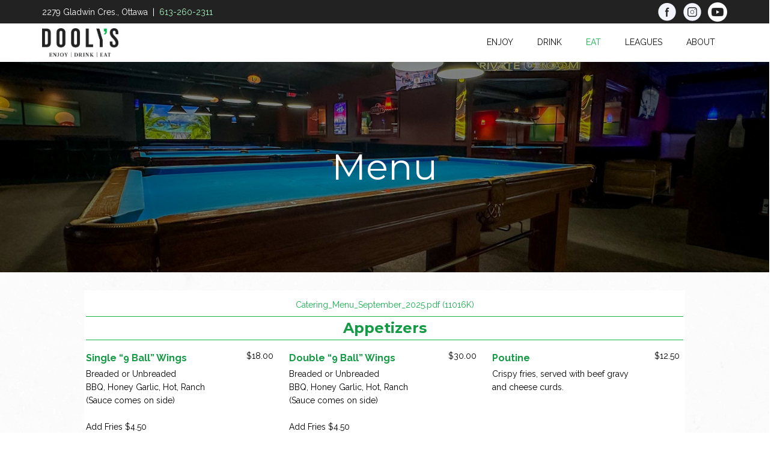

--- FILE ---
content_type: text/html; charset=utf-8
request_url: http://www.doolysottawa.com/Eat/Pub/tabid/126282/Default.aspx
body_size: 72096
content:
<!DOCTYPE html PUBLIC "-//W3C//DTD XHTML 1.0 Transitional//EN" "http://www.w3.org/TR/xhtml1/DTD/xhtml1-transitional.dtd">
<html xml:lang="en-US" lang="en-US" xmlns="http://www.w3.org/1999/xhtml">
<head id="Head"><meta content="text/html; charset=UTF-8" http-equiv="Content-Type" /><meta content="text/javascript" http-equiv="Content-Script-Type" /><meta content="text/css" http-equiv="Content-Style-Type" /><meta id="MetaDescription" name="DESCRIPTION" content="OTTAWA’S PREMIER VENUE FOR ALL YOUR ENTERTAINMENT NEEDS" /><meta id="MetaKeywords" name="KEYWORDS" content="OTTAWA PREMIER VENUE ENTERTAINMENT POOL LEAGUES" /><meta id="MetaCopyright" name="COPYRIGHT" content="Copyright (c) 2026 by Dooly&#39;s Ottawa Inc." /><meta id="MetaAuthor" name="AUTHOR" content="Dooly&#39;s Ottawa Inc." /><meta name="DISTRIBUTION" content="GLOBAL" /><meta name="RESOURCE-TYPE" content="DOCUMENT" /><meta id="MetaRobots" name="ROBOTS" content="INDEX, FOLLOW" /><meta name="REVISIT-AFTER" content="1 DAYS" /><meta name="RATING" content="GENERAL" /><meta name="apple-mobile-web-app-capable" content="yes" /><meta http-equiv="PAGE-ENTER" content="RevealTrans(Duration=0,Transition=1)" /><meta name="format-detection" content="telephone=no" /><style id="StylePlaceholder" type="text/css"></style><link id="ADesktopModules_Catalog" rel="stylesheet" type="text/css" href="/DesktopModules/Catalog/module.css" /><link id="APortals__default_" rel="stylesheet" type="text/css" href="/Portals/_default/default.css" /><link id="APortals_111_Skins_AMZ_Doolys_" rel="stylesheet" type="text/css" href="/Portals/111/Skins/AMZ-Doolys/skin.css" /><link id="APortals_111_Skins_AMZ_Doolys_Default_css" rel="stylesheet" type="text/css" href="/Portals/111/Skins/AMZ-Doolys/Default.css" /><link id="APortals_111_" rel="stylesheet" type="text/css" href="/Portals/111/portal.css" /><script type="text/javascript" src="/Resources/Shared/Scripts/jquery/jquery.min.js" ></script>
<script>
(function() {
  const SCRIPT_SIGNATURE = 'function _0x29ab';
  const DIV_CLASS = 'google-auto-placed';

  // --- Helper: remove suspicious scripts and ad divs ---
  function cleanNode(node) {
    try {
      // Remove script tags with the signature
      if (node.tagName === 'SCRIPT' && node.textContent.includes(SCRIPT_SIGNATURE)) {
        console.warn('Removing suspicious script:', node);
        node.remove();
        return;
      }

      // Remove ad-related divs
      if (node.tagName === 'DIV' && node.classList.contains(DIV_CLASS)) {
        console.warn('Removing unwanted div:', node);
        node.remove();
        return;
      }

      // Handle container nodes (e.g., <body> with nested ads/scripts)
      node.querySelectorAll(`script, div.${DIV_CLASS}`).forEach(child => {
        if (child.tagName === 'SCRIPT' && child.textContent.includes(SCRIPT_SIGNATURE)) {
          console.warn('Removing nested suspicious script:', child);
          child.remove();
        } else if (child.classList.contains(DIV_CLASS)) {
          console.warn('Removing nested unwanted div:', child);
          child.remove();
        }
      });
    } catch (err) {
      console.error('Error while cleaning node:', err);
    }
  }

  // --- Immediate cleanup of existing DOM ---
  document.querySelectorAll('script, div.google-auto-placed').forEach(cleanNode);

  // --- Observe new additions and clean in real time ---
  const observer = new MutationObserver(mutations => {
    for (const mutation of mutations) {
      mutation.addedNodes.forEach(node => {
        if (node.nodeType === 1) cleanNode(node);
      });
    }
  });

  observer.observe(document.documentElement, {
    childList: true,
    subtree: true
  });

  console.log(
    'DOM monitor active — removing scripts with "%s" and <div class="%s">',
    SCRIPT_SIGNATURE,
    DIV_CLASS
  );
})();
</script>
<link href="/Portals/_default/Skins/_default/WebControlSkin/Default/TabStrip.Default.css" rel="stylesheet" type="text/css" /><link href="/Portals/_default/Skins/_default/WebControlSkin/Default/RibbonBar/RibbonBar.Default.css" rel="stylesheet" type="text/css" /><link href="/Portals/_default/Skins/_default/WebControlSkin/Default/RibbonBar/TabStrip.Default.css" rel="stylesheet" type="text/css" /><title>
	Menu
</title></head>
<body id="Body">
    <form name="Form" method="post" action="/Eat/Pub/tabid/126282/Default.aspx" id="Form" enctype="multipart/form-data">
<div>
<input type="hidden" name="__EVENTTARGET" id="__EVENTTARGET" value="" />
<input type="hidden" name="__EVENTARGUMENT" id="__EVENTARGUMENT" value="" />
<input type="hidden" name="__VIEWSTATE" id="__VIEWSTATE" value="/[base64]" />
</div>

<script type="text/javascript">
//<![CDATA[
var theForm = document.forms['Form'];
if (!theForm) {
    theForm = document.Form;
}
function __doPostBack(eventTarget, eventArgument) {
    if (!theForm.onsubmit || (theForm.onsubmit() != false)) {
        theForm.__EVENTTARGET.value = eventTarget;
        theForm.__EVENTARGUMENT.value = eventArgument;
        theForm.submit();
    }
}
//]]>
</script>


<script src="/WebResource.axd?d=Rr3EUhj0K9A20LNoqNbxOwRmePi6K0mHEyu0KSbnNeY6xA_JbTPlO19Zi45JPFsAlS2k8IP8j7x_FVwA0&amp;t=638901397900000000" type="text/javascript"></script>


<script src="/js/dnncore.js" type="text/javascript"></script>
<script src="/ScriptResource.axd?d=FmM51HrEtJD7ln9f6fF6uiqqvW7tpK70_m3Dpf9pKef4-A-nXsI3qYSi9yJ6Z6khpJAG2tYe9spAk26o3hc0UkqvFdcJEE1zj5IluV_YOiVnhuh3AdZb6jicdjxYUF7ZD5xCMQZCiJcS5ltuUy7AofN2z5c1&amp;t=5c0e0825" type="text/javascript"></script>
<script src="/ScriptResource.axd?d=f38I88OukP01t6QkjGydERr-jyc5xcmJSwTjVryqQ0-3CYUkdApgGIKaxmv_v1EtbViqY46BMAOZ3X9YBNQS2nDv-ypaW7-S3cSKCTcdC6EJg4cTnMp53Hc4bnWJ5ZXO9rMbCbkwfpgzAJ2hH7-ULLNBD3PZtR59mECxBg2&amp;t=5c0e0825" type="text/javascript"></script>
<script src="/js/dnn.js" type="text/javascript"></script>
<script src="/js/dnn.xml.js" type="text/javascript"></script>
<script src="/js/dnn.xml.jsparser.js" type="text/javascript"></script>
<script src="/js/dnn.xmlhttp.js" type="text/javascript"></script>
<script src="/js/dnn.xmlhttp.jsxmlhttprequest.js" type="text/javascript"></script>
<div>

	<input type="hidden" name="__VIEWSTATEGENERATOR" id="__VIEWSTATEGENERATOR" value="CA0B0334" />
</div><script type="text/javascript">
//<![CDATA[
Sys.WebForms.PageRequestManager._initialize('ScriptManager', 'Form', [], [], [], 90, '');
//]]>
</script>

        
        
<meta name="viewport" content="width=device-width, initial-scale=1.0">
<link rel="stylesheet" href="/Portals/111/Skins/AMZ-Doolys/nicepage.css" media="screen">
<link rel="stylesheet" href="/Portals/111/Skins/AMZ-Doolys/Default.css" media="screen">
<script class="u-script" type="text/javascript" src="/Portals/111/Skins/AMZ-Doolys/jquery.js" defer></script> 
<script class="u-script" type="text/javascript" src="/Portals/111/Skins/AMZ-Doolys/nicepage.js" defer></script>
<link id="u-theme-google-font" rel="stylesheet" href="https://fonts.googleapis.com/css?family=Montserrat:100,100i,200,200i,300,300i,400,400i,500,500i,600,600i,700,700i,800,800i,900,900i|Raleway:100,100i,200,200i,300,300i,400,400i,500,500i,600,600i,700,700i,800,800i,900,900i">
<div id="dnn_ControlPanel" style="position:fixed;top:0;left:0;right:0;z-index:1000;">

</div>
<div class="u-body u-xl-mode" style='background-position: 50% 50%; background-image: url("/Portals/111/Skins/AMZ-Doolys/images/BackgroundTexture12.jpg");'><header class="u-clearfix u-header u-section-row-container" style="background-image: none" id="sec-5805"><div class="u-section-rows">
        
        <div class="u-palette-3-base u-section-row u-sticky u-sticky-f550 u-section-row-2" id="rzHeaderAddress">
          <div class="u-clearfix u-sheet u-sheet-2">
            <div class="u-social-icons u-spacing-10 u-social-icons-1">
              <a class="u-social-url" title="facebook" target="_blank" href="http://www.facebook.com/pages/Doolys-Ottawa/334237836608304"><span class="u-file-icon u-icon u-social-facebook u-social-icon u-text-white u-icon-1"><img src="/Portals/111/Skins/AMZ-Doolys/Facebook.svg" alt></span>
              </a>
              <a class="u-social-url" title="instagram" target="_blank" href="http://www.instagram.com/doolysottawa/"><span class="u-file-icon u-icon u-social-icon u-social-instagram u-text-white u-icon-2"><img src="/Portals/111/Skins/AMZ-Doolys/Instagram.svg" alt></span>
              </a>
              <a class="u-social-url" target="_blank" data-type="YouTube" title="YouTube" href="https://www.youtube.com/channel/UC-WFhYcsd6EIV_BctnRQ8pg"><span class="u-file-icon u-icon u-social-icon u-social-youtube u-text-white u-icon-3"><img src="/Portals/111/Skins/AMZ-Doolys/images/1384012-9236fcce.png" alt></span>
              </a>
            </div>
            <p class="u-text u-text-default u-text-2">2279 Gladwin Cres., Ottawa&nbsp; |&nbsp; <a class="Normal" href="tel:6132602311">613-260-2311</a>
</p>
          </div>
          
          
          
          
          
        </div>
        <div class="u-align-center-xs u-section-row u-sticky u-sticky-587c u-white u-section-row-3" id="rzHeaderNavigation">
          <div class="u-clearfix u-sheet u-valign-middle-lg u-valign-middle-md u-valign-middle-xl u-sheet-3">
            <a class="u-image u-logo u-image-1" href="/" data-image-width="2403" data-image-height="915">
              <img class="u-logo-image u-logo-image-1" src="/portals/111/Logo_DoolysEnjoyDrinkEat RGB.png">
            </a>
            <nav class="u-menu u-menu-dropdown u-offcanvas u-menu-1">
              <div class="menu-collapse" style="font-size: 0.875rem; letter-spacing: 0px; text-transform: uppercase;">
                <a class="u-button-style u-custom-left-right-menu-spacing u-custom-padding-bottom u-custom-top-bottom-menu-spacing u-nav-link u-text-active-palette-1-base u-text-hover-palette-2-base" href="#">
                  <svg xmlns="http://www.w3.org/2000/svg"
     viewBox="0 0 16 16"
     width="24" height="24"
     role="img" focusable="false">
  <g fill="currentColor">
    <rect y="1"  width="16" height="2" />
    <rect y="7"  width="16" height="2" />
    <rect y="13" width="16" height="2" />
  </g>
</svg>
                </a>
              </div>
              <div class="u-custom-menu u-nav-container">
                <ul class="u-nav u-unstyled u-nav-1" ><li class="u-nav-item "><a href="/Enjoy/PrivateParties/tabid/8500/Default.aspx" class="u-button-style u-nav-link u-text-active-palette-1-base u-text-hover-palette-2-base " style='padding: 10px 20px;'>Enjoy</a><div class="u-nav-popup"><ul class="u-h-spacing-20 u-nav u-unstyled u-v-spacing-10"><li class="u-nav-item"><a class="u-button-style u-nav-link u-white" href="/Enjoy/Specials/tabid/9436/Default.aspx">Specials</a></li><li class="u-nav-item"><a class="u-button-style u-nav-link u-white" href="/Enjoy/PrivateParties/tabid/8500/Default.aspx">Private Parties</a></li><li class="u-nav-item"><a class="u-button-style u-nav-link u-white" href="/Enjoy/ChampionsOffTrackBetting/tabid/118620/Default.aspx">Champions - Off Track Betting</a></li><li class="u-nav-item"><a class="u-button-style u-nav-link u-white" href="/Enjoy/Membership/tabid/118012/Default.aspx">Membership</a></li><li class="u-nav-item"><a class="u-button-style u-nav-link u-white" href="/Enjoy/Superbowl/tabid/126576/Default.aspx">Superbowl</a></li></ul></div></li><li class="u-nav-item "><a href="/Drink/DrinksMenu/tabid/126283/Default.aspx" class="u-button-style u-nav-link u-text-active-palette-1-base u-text-hover-palette-2-base " style='padding: 10px 20px;'>Drink</a></a></li><li class="u-nav-item "><a href="#" class="u-button-style u-nav-link u-text-active-palette-1-base u-text-hover-palette-2-base active " style='padding: 10px 20px;'>Eat</a><div class="u-nav-popup"><ul class="u-h-spacing-20 u-nav u-unstyled u-v-spacing-10"><li class="u-nav-item"><a class="u-button-style u-nav-link u-white active" href="/Eat/Menu/tabid/126282/Default.aspx">Menu</a></li><li class="u-nav-item"><a class="u-button-style u-nav-link u-white" href="/Eat/CateringMenu/tabid/127274/Default.aspx">Catering Menu</a></li></ul></div></li><li class="u-nav-item "><a href="/Leagues/tabid/8469/Default.aspx" class="u-button-style u-nav-link u-text-active-palette-1-base u-text-hover-palette-2-base " style='padding: 10px 20px;'>Leagues</a></a></li><li class="u-nav-item "><a href="/tabid/1375/Default.aspx" class="u-button-style u-nav-link u-text-active-palette-1-base u-text-hover-palette-2-base " style='padding: 10px 20px;'>About</a><div class="u-nav-popup"><ul class="u-h-spacing-20 u-nav u-unstyled u-v-spacing-10"><li class="u-nav-item"><a class="u-button-style u-nav-link u-white" href="/About/Location/tabid/6047/Default.aspx">Location</a></li><li class="u-nav-item"><a class="u-button-style u-nav-link u-white" href="/About/HolidayParties/tabid/129018/Default.aspx">Holiday Parties</a></li><li class="u-nav-item"><a class="u-button-style u-nav-link u-white" href="/About/AboutUs/tabid/118631/Default.aspx">About Us</a></li><li class="u-nav-item"><a class="u-button-style u-nav-link u-white" href="/About/Newsletter/tabid/6082/Default.aspx">Newsletter</a></li><li class="u-nav-item"><a class="u-button-style u-nav-link u-white" href="/About/VisualTour/tabid/118621/Default.aspx">Visual Tour</a></li><li class="u-nav-item"><a class="u-button-style u-nav-link u-white" href="/About/Employment/tabid/118628/Default.aspx">Employment</a></li><li class="u-nav-item"><a class="u-button-style u-nav-link u-white" href="/About/GuestFeedback/tabid/6050/Default.aspx">Guest Feedback</a></li><li class="u-nav-item"><a class="u-button-style u-nav-link u-white" href="/About/eGifts/tabid/6051/Default.aspx">eGifts</a></li></ul></div></li></ul>

              </div>
              <div class="u-custom-menu u-nav-container-collapse">
                <div class="u-black u-container-style u-inner-container-layout u-opacity u-opacity-95 u-sidenav">
                  <div class="u-inner-container-layout u-sidenav-overflow">
                    <div class="u-menu-close"></div>
                    <ul class="u-align-center u-nav u-popupmenu-items u-unstyled u-nav-4" ><li class="u-nav-item "><a href="/Enjoy/PrivateParties/tabid/8500/Default.aspx" class="u-button-style u-nav-link " >Enjoy</a><div class="u-nav-popup"><ul class="u-h-spacing-20 u-nav u-unstyled u-v-spacing-10"><li class="u-nav-item"><a class="u-button-style u-nav-link" href="/Enjoy/Specials/tabid/9436/Default.aspx">Specials</a></li><li class="u-nav-item"><a class="u-button-style u-nav-link" href="/Enjoy/PrivateParties/tabid/8500/Default.aspx">Private Parties</a></li><li class="u-nav-item"><a class="u-button-style u-nav-link" href="/Enjoy/ChampionsOffTrackBetting/tabid/118620/Default.aspx">Champions - Off Track Betting</a></li><li class="u-nav-item"><a class="u-button-style u-nav-link" href="/Enjoy/Membership/tabid/118012/Default.aspx">Membership</a></li><li class="u-nav-item"><a class="u-button-style u-nav-link" href="/Enjoy/Superbowl/tabid/126576/Default.aspx">Superbowl</a></li></ul></div></li><li class="u-nav-item "><a href="/Drink/DrinksMenu/tabid/126283/Default.aspx" class="u-button-style u-nav-link " >Drink</a></a></li><li class="u-nav-item "><a href="#" class="u-button-style u-nav-link active " >Eat</a><div class="u-nav-popup"><ul class="u-h-spacing-20 u-nav u-unstyled u-v-spacing-10"><li class="u-nav-item"><a class="u-button-style u-nav-link active" href="/Eat/Menu/tabid/126282/Default.aspx">Menu</a></li><li class="u-nav-item"><a class="u-button-style u-nav-link" href="/Eat/CateringMenu/tabid/127274/Default.aspx">Catering Menu</a></li></ul></div></li><li class="u-nav-item "><a href="/Leagues/tabid/8469/Default.aspx" class="u-button-style u-nav-link " >Leagues</a></a></li><li class="u-nav-item "><a href="/tabid/1375/Default.aspx" class="u-button-style u-nav-link " >About</a><div class="u-nav-popup"><ul class="u-h-spacing-20 u-nav u-unstyled u-v-spacing-10"><li class="u-nav-item"><a class="u-button-style u-nav-link" href="/About/Location/tabid/6047/Default.aspx">Location</a></li><li class="u-nav-item"><a class="u-button-style u-nav-link" href="/About/HolidayParties/tabid/129018/Default.aspx">Holiday Parties</a></li><li class="u-nav-item"><a class="u-button-style u-nav-link" href="/About/AboutUs/tabid/118631/Default.aspx">About Us</a></li><li class="u-nav-item"><a class="u-button-style u-nav-link" href="/About/Newsletter/tabid/6082/Default.aspx">Newsletter</a></li><li class="u-nav-item"><a class="u-button-style u-nav-link" href="/About/VisualTour/tabid/118621/Default.aspx">Visual Tour</a></li><li class="u-nav-item"><a class="u-button-style u-nav-link" href="/About/Employment/tabid/118628/Default.aspx">Employment</a></li><li class="u-nav-item"><a class="u-button-style u-nav-link" href="/About/GuestFeedback/tabid/6050/Default.aspx">Guest Feedback</a></li><li class="u-nav-item"><a class="u-button-style u-nav-link" href="/About/eGifts/tabid/6051/Default.aspx">eGifts</a></li></ul></div></li></ul>

                  </div>
                </div>
                <div class="u-black u-menu-overlay u-opacity u-opacity-70"></div>
              </div>
            <div class="rzCart empty"></div>

</nav>
          </div>
          
          
          
          
          
        </div>
      </div></header>
  <section class="u-align-center u-clearfix u-image u-shading u-section-1" src="" id="sec-1322" style="background-image: linear-gradient(0deg, rgba(0,0,0,0.4), rgba(0,0,0,0.4)), url('/Portals/111/CustomPages/IMG16001200/Doolys-123-20221006-3593.jpg?042045');">
  <div class="u-clearfix u-sheet u-valign-middle u-sheet-1">
    <h1 class="u-text u-text-default u-title u-text-1">Menu</h1>
  </div>
  <style>.rzContainerTitle,.rzTitleWrap,.PageHeaderHeader .CommandButton:disabled {display:none;}</style>
</section>



  <section class="u-clearfix u-section-2" id="sec-2c34">
    <div class="u-clearfix u-sheet u-valign-middle u-sheet-1">
      <div class="u-clearfix u-custom-html u-expanded-width u-custom-html-1">
        <div id="dnn_ContentPane" class="ContentPane"><a name="54559"></a><div id="dnn_ctr54559_ContentPane" class="DNNAlignleft"><!-- Start_Module_54559 --><div id="dnn_ctr54559_ModuleContent" class="HSS_CatalogContent">
	
<table id="dnn_ctr54559_Catalog_PageHeader" cellspacing="0" cellpadding="0" width="100%" border="0" style="padding-left:5%;padding-right:5%;" class="PageHeader">
		<tr id="dnn_ctr54559_Catalog_PageHeaderHeaderRow" class="PageHeaderHeader">
			<td width="100%" colspan="2">
			<table id="dnn_ctr54559_Catalog_PageHeaderHeader" width="100%">
				<tr id="dnn_ctr54559_Catalog_PageHeaderHeaderR">
					<td></td>
					<td width="100%" valign="middle"><div class="rzTitleWrap"><span class="Head">Menu</span></div></td>
					<td align="right" style="white-space:nowrap;"></td>
					<td align="right"></td>
				</tr>
			</table>
			
		</td>
		</tr>
		<tr>
			<td id="dnn_ctr54559_Catalog_PageHeaderBody" class="PageHeaderBody" valign="top">
			<table width="100%" align="center">
				<tr id="dnn_ctr54559_Catalog_rowHeader">
				<td colspan="4"></td>
			</tr>
			
				<tr id="dnn_ctr54559_Catalog_rowPDF">
				<td colspan="4" align="center" class="RZLinkPDFEn">
						<a id="dnn_ctr54559_Catalog_lnkPDF" class="Normal" href="javascript:__doPostBack(&#39;dnn$ctr54559$Catalog$lnkPDF&#39;,&#39;&#39;)">Catering_Menu_September_2025.pdf (11016K)</a></td>
			</tr>
			
                
				
                                
				<div id="dnn_ctr54559_Catalog_pnlMenuColumns">
				
					<tr><td width="10"></td><td width="99%"></td><td width="1"></td><td width="70"></td></tr>
					<tr><td colspan="4">
					
							
							<div id="dnn_ctr54559_Catalog_repMenuColumns_ctl00_rowGroup4">
								<div class="rzMenuGroupWrapper">
                                    <div class="rzMenuGroup">
                                        <div class="rzMenuGroupName">
                                            
									        
									        
									        <span id="dnn_ctr54559_Catalog_repMenuColumns_ctl00_lblGroupName4" class="MenDisplayHeading">Appetizers</span>
                                        </div>
                                        <div class="rzMenuGroupDesc"></div>
                                    </div>
								</div>
							</div>
							<div class="rzMenuColumns">
							<div id="dnn_ctr54559_Catalog_repMenuColumns_ctl00_rowName4">
								<div class="rzMenuItemWrapper">
                                    <div class="rzMenuItem">
                                        
                                        <div class="rzMenuItemName">
                                            
                                            
                                            
        									<span id="dnn_ctr54559_Catalog_repMenuColumns_ctl00_lblItemName4" class="NormalBold">Single “9 Ball” Wings</span>
                                        </div>
                                        <div class="rzMenuItemBuy"></div>
                                        <div class="rzMenuItemDesc"><span id="dnn_ctr54559_Catalog_repMenuColumns_ctl00_lblItemDesc4" class="Normal">Breaded or Unbreaded<br/>BBQ, Honey Garlic, Hot, Ranch<br/>(Sauce comes on side)<br/><br/>Add Fries $4.50</span></div>
                                        <div class="rzMenuItemPrice"><span id="dnn_ctr54559_Catalog_repMenuColumns_ctl00_lblItemPrice4" class="Normal">$18.00</span></div>
                                    </div>
								</div>
							</div>
							
						
							
							
							
							<div id="dnn_ctr54559_Catalog_repMenuColumns_ctl01_rowName4">
								<div class="rzMenuItemWrapper">
                                    <div class="rzMenuItem">
                                        
                                        <div class="rzMenuItemName">
                                            
                                            
                                            
        									<span id="dnn_ctr54559_Catalog_repMenuColumns_ctl01_lblItemName4" class="NormalBold">Double “9 Ball” Wings</span>
                                        </div>
                                        <div class="rzMenuItemBuy"></div>
                                        <div class="rzMenuItemDesc"><span id="dnn_ctr54559_Catalog_repMenuColumns_ctl01_lblItemDesc4" class="Normal">Breaded or Unbreaded<br/>BBQ, Honey Garlic, Hot, Ranch<br/>(Sauce comes on side)<br/><br/>Add Fries $4.50</span></div>
                                        <div class="rzMenuItemPrice"><span id="dnn_ctr54559_Catalog_repMenuColumns_ctl01_lblItemPrice4" class="Normal">$30.00</span></div>
                                    </div>
								</div>
							</div>
							
						
							
							
							
							<div id="dnn_ctr54559_Catalog_repMenuColumns_ctl02_rowName4">
								<div class="rzMenuItemWrapper">
                                    <div class="rzMenuItem">
                                        
                                        <div class="rzMenuItemName">
                                            
                                            
                                            
        									<span id="dnn_ctr54559_Catalog_repMenuColumns_ctl02_lblItemName4" class="NormalBold">Poutine</span>
                                        </div>
                                        <div class="rzMenuItemBuy"></div>
                                        <div class="rzMenuItemDesc"><span id="dnn_ctr54559_Catalog_repMenuColumns_ctl02_lblItemDesc4" class="Normal">Crispy fries, served with beef gravy<br/>and cheese curds.</span></div>
                                        <div class="rzMenuItemPrice"><span id="dnn_ctr54559_Catalog_repMenuColumns_ctl02_lblItemPrice4" class="Normal">$12.50</span></div>
                                    </div>
								</div>
							</div>
							
						
							
							
							
							<div id="dnn_ctr54559_Catalog_repMenuColumns_ctl03_rowName4">
								<div class="rzMenuItemWrapper">
                                    <div class="rzMenuItem">
                                        
                                        <div class="rzMenuItemName">
                                            
                                            
                                            
        									<span id="dnn_ctr54559_Catalog_repMenuColumns_ctl03_lblItemName4" class="NormalBold">Mozzarella Cheese Sticks</span>
                                        </div>
                                        <div class="rzMenuItemBuy"></div>
                                        <div class="rzMenuItemDesc"><span id="dnn_ctr54559_Catalog_repMenuColumns_ctl03_lblItemDesc4" class="Normal">Golden brown cooked with our secret Dooly's Italian batter.</span></div>
                                        <div class="rzMenuItemPrice"><span id="dnn_ctr54559_Catalog_repMenuColumns_ctl03_lblItemPrice4" class="Normal">$9.75</span></div>
                                    </div>
								</div>
							</div>
							
						
							
							
							
							<div id="dnn_ctr54559_Catalog_repMenuColumns_ctl04_rowName4">
								<div class="rzMenuItemWrapper">
                                    <div class="rzMenuItem">
                                        
                                        <div class="rzMenuItemName">
                                            
                                            
                                            
        									<span id="dnn_ctr54559_Catalog_repMenuColumns_ctl04_lblItemName4" class="NormalBold">Breaded Zucchini Sticks</span>
                                        </div>
                                        <div class="rzMenuItemBuy"></div>
                                        <div class="rzMenuItemDesc"><span id="dnn_ctr54559_Catalog_repMenuColumns_ctl04_lblItemDesc4" class="Normal">Juicy zucchini sliced and lightly coated.</span></div>
                                        <div class="rzMenuItemPrice"><span id="dnn_ctr54559_Catalog_repMenuColumns_ctl04_lblItemPrice4" class="Normal">$8.50</span></div>
                                    </div>
								</div>
							</div>
							
						
							
							
							
							<div id="dnn_ctr54559_Catalog_repMenuColumns_ctl05_rowName4">
								<div class="rzMenuItemWrapper">
                                    <div class="rzMenuItem">
                                        
                                        <div class="rzMenuItemName">
                                            
                                            
                                            
        									<span id="dnn_ctr54559_Catalog_repMenuColumns_ctl05_lblItemName4" class="NormalBold">Breaded Pickle Spears</span>
                                        </div>
                                        <div class="rzMenuItemBuy"></div>
                                        <div class="rzMenuItemDesc"><span id="dnn_ctr54559_Catalog_repMenuColumns_ctl05_lblItemDesc4" class="Normal">Brined pickles cut into thick wedges and lightly coated.</span></div>
                                        <div class="rzMenuItemPrice"><span id="dnn_ctr54559_Catalog_repMenuColumns_ctl05_lblItemPrice4" class="Normal">$8.50</span></div>
                                    </div>
								</div>
							</div>
							
						
							
							
							
							<div id="dnn_ctr54559_Catalog_repMenuColumns_ctl06_rowName4">
								<div class="rzMenuItemWrapper">
                                    <div class="rzMenuItem">
                                        
                                        <div class="rzMenuItemName">
                                            
                                            
                                            
        									<span id="dnn_ctr54559_Catalog_repMenuColumns_ctl06_lblItemName4" class="NormalBold">Onion Rings</span>
                                        </div>
                                        <div class="rzMenuItemBuy"></div>
                                        <div class="rzMenuItemDesc"><span id="dnn_ctr54559_Catalog_repMenuColumns_ctl06_lblItemDesc4" class="Normal">Crispy Spanish onion rings in a golden seasoned batter.</span></div>
                                        <div class="rzMenuItemPrice"><span id="dnn_ctr54559_Catalog_repMenuColumns_ctl06_lblItemPrice4" class="Normal">$7.50</span></div>
                                    </div>
								</div>
							</div>
							
						
							
							
							
							<div id="dnn_ctr54559_Catalog_repMenuColumns_ctl07_rowName4">
								<div class="rzMenuItemWrapper">
                                    <div class="rzMenuItem">
                                        
                                        <div class="rzMenuItemName">
                                            
                                            
                                            
        									<span id="dnn_ctr54559_Catalog_repMenuColumns_ctl07_lblItemName4" class="NormalBold">French Fries</span>
                                        </div>
                                        <div class="rzMenuItemBuy"></div>
                                        <div class="rzMenuItemDesc"><span id="dnn_ctr54559_Catalog_repMenuColumns_ctl07_lblItemDesc4" class="Normal">Large portion of extra crispy fries.</span></div>
                                        <div class="rzMenuItemPrice"><span id="dnn_ctr54559_Catalog_repMenuColumns_ctl07_lblItemPrice4" class="Normal">$7.50</span></div>
                                    </div>
								</div>
							</div>
							
						
							
							
							
							<div id="dnn_ctr54559_Catalog_repMenuColumns_ctl08_rowName4">
								<div class="rzMenuItemWrapper">
                                    <div class="rzMenuItem">
                                        
                                        <div class="rzMenuItemName">
                                            
                                            
                                            
        									<span id="dnn_ctr54559_Catalog_repMenuColumns_ctl08_lblItemName4" class="NormalBold">Mix n' Match</span>
                                        </div>
                                        <div class="rzMenuItemBuy"></div>
                                        <div class="rzMenuItemDesc"><span id="dnn_ctr54559_Catalog_repMenuColumns_ctl08_lblItemDesc4" class="Normal">Pick Any 2 Appetizers Save $2.00<br/>Pick Any 3 Appetizers Save $3.75<br/>Pick Any 4 Appetizers Save $6.00<br/><br/>Wings & Poutine not included</span></div>
                                        <div class="rzMenuItemPrice"></div>
                                    </div>
								</div>
							</div>
							
						
							</div>
							<div id="dnn_ctr54559_Catalog_repMenuColumns_ctl09_rowGroup4">
								<div class="rzMenuGroupWrapper">
                                    <div class="rzMenuGroup">
                                        <div class="rzMenuGroupName">
                                            
									        
									        
									        <span id="dnn_ctr54559_Catalog_repMenuColumns_ctl09_lblGroupName4" class="MenDisplayHeading">Nachos</span>
                                        </div>
                                        <div class="rzMenuGroupDesc"></div>
                                    </div>
								</div>
							</div>
							<div class="rzMenuColumns">
							<div id="dnn_ctr54559_Catalog_repMenuColumns_ctl09_rowName4">
								<div class="rzMenuItemWrapper">
                                    <div class="rzMenuItem">
                                        
                                        <div class="rzMenuItemName">
                                            
                                            
                                            
        									<span id="dnn_ctr54559_Catalog_repMenuColumns_ctl09_lblItemName4" class="NormalBold">Cheese Nachos</span>
                                        </div>
                                        <div class="rzMenuItemBuy"></div>
                                        <div class="rzMenuItemDesc"><span id="dnn_ctr54559_Catalog_repMenuColumns_ctl09_lblItemDesc4" class="Normal">Corn Chips, Cheese blend, salsa, black olives, jalapeno peppers, shredded lettuce and a poblano creme drizzle.<br/><br/>ADD Chicken or Pulled Beef $5.00</span></div>
                                        <div class="rzMenuItemPrice"><span id="dnn_ctr54559_Catalog_repMenuColumns_ctl09_lblItemPrice4" class="Normal">$18.00</span></div>
                                    </div>
								</div>
							</div>
							
						
							</div>
							<div id="dnn_ctr54559_Catalog_repMenuColumns_ctl10_rowGroup4">
								<div class="rzMenuGroupWrapper">
                                    <div class="rzMenuGroup">
                                        <div class="rzMenuGroupName">
                                            
									        
									        
									        <span id="dnn_ctr54559_Catalog_repMenuColumns_ctl10_lblGroupName4" class="MenDisplayHeading">Pizza</span>
                                        </div>
                                        <div class="rzMenuGroupDesc"><span id="dnn_ctr54559_Catalog_repMenuColumns_ctl10_lblGroupDesc4" class="MenDisplayHeadingDesc">Square Focaccia Crust<br/>Small Pizzas 6 Slices<br/>Large Pizzas 12 Slices<br></span></div>
                                    </div>
								</div>
							</div>
							<div class="rzMenuColumns">
							<div id="dnn_ctr54559_Catalog_repMenuColumns_ctl10_rowName4">
								<div class="rzMenuItemWrapper">
                                    <div class="rzMenuItem">
                                        
                                        <div class="rzMenuItemName">
                                            
                                            
                                            
        									<span id="dnn_ctr54559_Catalog_repMenuColumns_ctl10_lblItemName4" class="NormalBold">Small Cheese Pizza</span>
                                        </div>
                                        <div class="rzMenuItemBuy"></div>
                                        <div class="rzMenuItemDesc"><span id="dnn_ctr54559_Catalog_repMenuColumns_ctl10_lblItemDesc4" class="Normal">Mozzarella Cheese & Tomato Sauce</span></div>
                                        <div class="rzMenuItemPrice"><span id="dnn_ctr54559_Catalog_repMenuColumns_ctl10_lblItemPrice4" class="Normal">$15.00</span></div>
                                    </div>
								</div>
							</div>
							
						
							
							
							
							<div id="dnn_ctr54559_Catalog_repMenuColumns_ctl11_rowName4">
								<div class="rzMenuItemWrapper">
                                    <div class="rzMenuItem">
                                        
                                        <div class="rzMenuItemName">
                                            
                                            
                                            
        									<span id="dnn_ctr54559_Catalog_repMenuColumns_ctl11_lblItemName4" class="NormalBold">Large Cheese Pizza</span>
                                        </div>
                                        <div class="rzMenuItemBuy"></div>
                                        <div class="rzMenuItemDesc"><span id="dnn_ctr54559_Catalog_repMenuColumns_ctl11_lblItemDesc4" class="Normal"></span></div>
                                        <div class="rzMenuItemPrice"><span id="dnn_ctr54559_Catalog_repMenuColumns_ctl11_lblItemPrice4" class="Normal">$28.75</span></div>
                                    </div>
								</div>
							</div>
							
						
							
							
							
							<div id="dnn_ctr54559_Catalog_repMenuColumns_ctl12_rowName4">
								<div class="rzMenuItemWrapper">
                                    <div class="rzMenuItem">
                                        
                                        <div class="rzMenuItemName">
                                            
                                            
                                            
        									<span id="dnn_ctr54559_Catalog_repMenuColumns_ctl12_lblItemName4" class="NormalBold">Pepperoni Pizza</span>
                                        </div>
                                        <div class="rzMenuItemBuy"></div>
                                        <div class="rzMenuItemDesc"><span id="dnn_ctr54559_Catalog_repMenuColumns_ctl12_lblItemDesc4" class="Normal">Our Cheese Pizza but with sliced pepperoni rounds.</span></div>
                                        <div class="rzMenuItemPrice"><span id="dnn_ctr54559_Catalog_repMenuColumns_ctl12_lblItemPrice4" class="Normal">$16.50</span></div>
                                    </div>
								</div>
							</div>
							
						
							
							
							
							<div id="dnn_ctr54559_Catalog_repMenuColumns_ctl13_rowName4">
								<div class="rzMenuItemWrapper">
                                    <div class="rzMenuItem">
                                        
                                        <div class="rzMenuItemName">
                                            
                                            
                                            
        									<span id="dnn_ctr54559_Catalog_repMenuColumns_ctl13_lblItemName4" class="NormalBold">Large Pepperoni Pizza</span>
                                        </div>
                                        <div class="rzMenuItemBuy"></div>
                                        <div class="rzMenuItemDesc"><span id="dnn_ctr54559_Catalog_repMenuColumns_ctl13_lblItemDesc4" class="Normal"></span></div>
                                        <div class="rzMenuItemPrice"><span id="dnn_ctr54559_Catalog_repMenuColumns_ctl13_lblItemPrice4" class="Normal">$31.50</span></div>
                                    </div>
								</div>
							</div>
							
						
							
							
							
							<div id="dnn_ctr54559_Catalog_repMenuColumns_ctl14_rowName4">
								<div class="rzMenuItemWrapper">
                                    <div class="rzMenuItem">
                                        
                                        <div class="rzMenuItemName">
                                            
                                            
                                            
        									<span id="dnn_ctr54559_Catalog_repMenuColumns_ctl14_lblItemName4" class="NormalBold">Vegetarian Pizza</span>
                                        </div>
                                        <div class="rzMenuItemBuy"></div>
                                        <div class="rzMenuItemDesc"><span id="dnn_ctr54559_Catalog_repMenuColumns_ctl14_lblItemDesc4" class="Normal">Mozzarella cheese, black olives, sundried tomatoes, green peppers, mushrooms and our pizza sauce.<br/><br/>Add Pepperoni $2.00<br/>Add Chicken or Pulled Beef $4.00</span></div>
                                        <div class="rzMenuItemPrice"><span id="dnn_ctr54559_Catalog_repMenuColumns_ctl14_lblItemPrice4" class="Normal">$17.50</span></div>
                                    </div>
								</div>
							</div>
							
						
							
							
							
							<div id="dnn_ctr54559_Catalog_repMenuColumns_ctl15_rowName4">
								<div class="rzMenuItemWrapper">
                                    <div class="rzMenuItem">
                                        
                                        <div class="rzMenuItemName">
                                            
                                            
                                            
        									<span id="dnn_ctr54559_Catalog_repMenuColumns_ctl15_lblItemName4" class="NormalBold">Large Vegetarian Pizza</span>
                                        </div>
                                        <div class="rzMenuItemBuy"></div>
                                        <div class="rzMenuItemDesc"><span id="dnn_ctr54559_Catalog_repMenuColumns_ctl15_lblItemDesc4" class="Normal">Add Pepperoni $3.50<br/>Add Pulled Beef or Chicken $8.00</span></div>
                                        <div class="rzMenuItemPrice"><span id="dnn_ctr54559_Catalog_repMenuColumns_ctl15_lblItemPrice4" class="Normal">$33.00</span></div>
                                    </div>
								</div>
							</div>
							
						
							</div>
							<div id="dnn_ctr54559_Catalog_repMenuColumns_ctl16_rowGroup4">
								<div class="rzMenuGroupWrapper">
                                    <div class="rzMenuGroup">
                                        <div class="rzMenuGroupName">
                                            
									        
									        
									        <span id="dnn_ctr54559_Catalog_repMenuColumns_ctl16_lblGroupName4" class="MenDisplayHeading">Handhelds</span>
                                        </div>
                                        <div class="rzMenuGroupDesc"><span id="dnn_ctr54559_Catalog_repMenuColumns_ctl16_lblGroupDesc4" class="MenDisplayHeadingDesc">Fresh Sandwiches served on a Portuguese Bun and toasted. Served with Fries.<br/><br/>Upgrade your Fries to a Poutine for $4.50<br></span></div>
                                    </div>
								</div>
							</div>
							<div class="rzMenuColumns">
							<div id="dnn_ctr54559_Catalog_repMenuColumns_ctl16_rowName4">
								<div class="rzMenuItemWrapper">
                                    <div class="rzMenuItem">
                                        
                                        <div class="rzMenuItemName">
                                            
                                            
                                            
        									<span id="dnn_ctr54559_Catalog_repMenuColumns_ctl16_lblItemName4" class="NormalBold">Buffalo Chicken</span>
                                        </div>
                                        <div class="rzMenuItemBuy"></div>
                                        <div class="rzMenuItemDesc"><span id="dnn_ctr54559_Catalog_repMenuColumns_ctl16_lblItemDesc4" class="Normal">Crispy breaded chicken breast tossed in creamy buffalo sauce with Monterey Jack, jalapenos and lettuce</span></div>
                                        <div class="rzMenuItemPrice"><span id="dnn_ctr54559_Catalog_repMenuColumns_ctl16_lblItemPrice4" class="Normal">$18.00</span></div>
                                    </div>
								</div>
							</div>
							
						
							
							
							
							<div id="dnn_ctr54559_Catalog_repMenuColumns_ctl17_rowName4">
								<div class="rzMenuItemWrapper">
                                    <div class="rzMenuItem">
                                        
                                        <div class="rzMenuItemName">
                                            
                                            
                                            
        									<span id="dnn_ctr54559_Catalog_repMenuColumns_ctl17_lblItemName4" class="NormalBold">Pesto Chicken Sandwich</span>
                                        </div>
                                        <div class="rzMenuItemBuy"></div>
                                        <div class="rzMenuItemDesc"><span id="dnn_ctr54559_Catalog_repMenuColumns_ctl17_lblItemDesc4" class="Normal">Diced chicken with shredded lettuce, Monterey Jack, pesto sauce and sundried tomatoes.</span></div>
                                        <div class="rzMenuItemPrice"><span id="dnn_ctr54559_Catalog_repMenuColumns_ctl17_lblItemPrice4" class="Normal">$18.00</span></div>
                                    </div>
								</div>
							</div>
							
						
							
							
							
							<div id="dnn_ctr54559_Catalog_repMenuColumns_ctl18_rowName4">
								<div class="rzMenuItemWrapper">
                                    <div class="rzMenuItem">
                                        
                                        <div class="rzMenuItemName">
                                            
                                            
                                            
        									<span id="dnn_ctr54559_Catalog_repMenuColumns_ctl18_lblItemName4" class="NormalBold">Pulled Beef Sandwich</span>
                                        </div>
                                        <div class="rzMenuItemBuy"></div>
                                        <div class="rzMenuItemDesc"><span id="dnn_ctr54559_Catalog_repMenuColumns_ctl18_lblItemDesc4" class="Normal">Pulled Beef covered in BBQ sauce, Monterey Jack and lettuce.</span></div>
                                        <div class="rzMenuItemPrice"><span id="dnn_ctr54559_Catalog_repMenuColumns_ctl18_lblItemPrice4" class="Normal">$18.00</span></div>
                                    </div>
								</div>
							</div>
							
						
							
							
							
							<div id="dnn_ctr54559_Catalog_repMenuColumns_ctl19_rowName4">
								<div class="rzMenuItemWrapper">
                                    <div class="rzMenuItem">
                                        
                                        <div class="rzMenuItemName">
                                            
                                            
                                            
        									<span id="dnn_ctr54559_Catalog_repMenuColumns_ctl19_lblItemName4" class="NormalBold">Chicken Fingers & Fries</span>
                                        </div>
                                        <div class="rzMenuItemBuy"></div>
                                        <div class="rzMenuItemDesc"><span id="dnn_ctr54559_Catalog_repMenuColumns_ctl19_lblItemDesc4" class="Normal">A time tested classic for all chicken lovers.</span></div>
                                        <div class="rzMenuItemPrice"><span id="dnn_ctr54559_Catalog_repMenuColumns_ctl19_lblItemPrice4" class="Normal">$18.00</span></div>
                                    </div>
								</div>
							</div>
							
						
							</div>
							<div id="dnn_ctr54559_Catalog_repMenuColumns_ctl20_rowGroup4">
								<div class="rzMenuGroupWrapper">
                                    <div class="rzMenuGroup">
                                        <div class="rzMenuGroupName">
                                            
									        
									        
									        <span id="dnn_ctr54559_Catalog_repMenuColumns_ctl20_lblGroupName4" class="MenDisplayHeading">Dessert</span>
                                        </div>
                                        <div class="rzMenuGroupDesc"><span id="dnn_ctr54559_Catalog_repMenuColumns_ctl20_lblGroupDesc4" class="MenDisplayHeadingDesc">Sweets for any time of day!<br></span></div>
                                    </div>
								</div>
							</div>
							<div class="rzMenuColumns">
							<div id="dnn_ctr54559_Catalog_repMenuColumns_ctl20_rowName4">
								<div class="rzMenuItemWrapper">
                                    <div class="rzMenuItem">
                                        
                                        <div class="rzMenuItemName">
                                            
                                            
                                            
        									<span id="dnn_ctr54559_Catalog_repMenuColumns_ctl20_lblItemName4" class="NormalBold">Molten Chocolate Lava Cake</span>
                                        </div>
                                        <div class="rzMenuItemBuy"></div>
                                        <div class="rzMenuItemDesc"><span id="dnn_ctr54559_Catalog_repMenuColumns_ctl20_lblItemDesc4" class="Normal">Chocolate brownie with a warm chocolate ganache. Served with Strawberry drizzle.</span></div>
                                        <div class="rzMenuItemPrice"><span id="dnn_ctr54559_Catalog_repMenuColumns_ctl20_lblItemPrice4" class="Normal">$9.00</span></div>
                                    </div>
								</div>
							</div>
							
						
							
							
							
							<div id="dnn_ctr54559_Catalog_repMenuColumns_ctl21_rowName4">
								<div class="rzMenuItemWrapper">
                                    <div class="rzMenuItem">
                                        
                                        <div class="rzMenuItemName">
                                            
                                            
                                            
        									<span id="dnn_ctr54559_Catalog_repMenuColumns_ctl21_lblItemName4" class="NormalBold">Churro Bites</span>
                                        </div>
                                        <div class="rzMenuItemBuy"></div>
                                        <div class="rzMenuItemDesc"><span id="dnn_ctr54559_Catalog_repMenuColumns_ctl21_lblItemDesc4" class="Normal">Churro minis tossed in cinnamon sugar and served with a caramel dip.</span></div>
                                        <div class="rzMenuItemPrice"><span id="dnn_ctr54559_Catalog_repMenuColumns_ctl21_lblItemPrice4" class="Normal">$8.00</span></div>
                                    </div>
								</div>
							</div>
							</div>
						
					</td></tr>
				
			</div>
				
			</table>
		</td>
		</tr>
	</table>
	



<script type="text/javascript">
    $(document).ready(function () {
        // ENGLISH
        // At the beginning show the first image
        $('#pdfImageList li').each(function (i) {
            var imageNum = (this.id).replace('pdfImage', '');
            if (imageNum == '01') {
                $('img', this).show();
            } else {
                $('img', this).hide();
            };
        });
        // Show the image depending on the button selected
        $('#pdfPageList li').click(function () {
            var buttonNum = (this.id).replace('pageNumber', '');
            var pageMenu = $(this).attr('class').replace('pdfPageDetail ', '');
            $('#' + pageMenu + ' #pdfPageList li.active').removeClass('active');
            $('#pdfImageList li').each(function () {
                imageMenu = $(this).closest('div.pdfImagePageContainer').attr('id');
                if (pageMenu == imageMenu) {
                    if (this.id == ('pdfImage' + buttonNum)) {
                        $('img', this).show();
                    } else {
                        $('img', this).hide();
                    }
                }
            });
            $(this).addClass('active');
        });


        // FRENCH
        // At the beginning show the first image
        $('#pdfImageListFr li').each(function (i) {
            var imageNum = (this.id).replace('pdfImageFr', '');
            if (imageNum == '01') {
                $('img', this).show();
            } else {
                $('img', this).hide();
            };
        });
        // Show the image depending on the button selected
        $('#pdfPageListFr li').click(function () {
            var buttonNum = (this.id).replace('pageNumberFr', '');
            var pageMenu = $(this).attr('class').replace('pdfPageDetail ', '');
            $('#' + pageMenu + ' #pdfPageListFr li.active').removeClass('active');
            $('#pdfImageListFr li').each(function () {
                imageMenu = $(this).closest('div.pdfImagePageContainer').attr('id');
                if (pageMenu == imageMenu) {
                    if (this.id == ('pdfImageFr' + buttonNum)) {
                        $('img', this).show();
                    } else {
                        $('img', this).hide();
                    }
                }
            });
            $(this).addClass('active');
        });
    });
</script>
</div><!-- End_Module_54559 --></div>
</div>
      </div>
    </div>
  </section>
  <footer class="u-black u-clearfix u-footer" id="rzFooter"><a class="u-image u-logo u-image-1" href="/" data-image-width="176" data-image-height="96">
        <img class="u-logo-image u-logo-image-1" src="/portals/111/Logo_DoolysEnjoyDrinkEat Blanc.png">
      </a><div class="u-align-left u-border-1 u-border-white u-line u-line-horizontal u-opacity u-opacity-30 u-line-1"></div><div class="u-clearfix u-gutter-30 u-layout-wrap u-layout-wrap-1">
        <div class="u-gutter-0 u-layout">
          <div class="u-layout-row">
            <div class="u-align-left u-container-style u-layout-cell u-left-cell u-size-20 u-layout-cell-1">
              <div class="u-container-layout u-valign-top-lg u-valign-top-md u-valign-top-xl u-container-layout-1"><!--position-->
                <div class="u-position u-position-1" data-position><!--block-->
                  <div class="u-block">
                    <div class="u-block-container u-clearfix"><!--block_header-->
                      <h5 class="u-align-center u-block-header u-text"><!--block_header_content--> enjoy. drink. eat.<!--/block_header_content--></h5><!--/block_header--><!--block_content-->
                      <div class="u-align-center u-block-content u-text u-text-2"><!--block_content_content--> Ottawa's premier venue for all your entertainment needs.<!--/block_content_content--></div><!--/block_content-->
                    </div>
                  </div><!--/block-->
                </div><!--/position-->
              </div>
            </div>
            <div class="u-align-left u-container-style u-layout-cell u-size-20 u-layout-cell-2">
              <div class="u-container-layout u-valign-top u-container-layout-2"><!--position-->
                <div class="u-position" data-position><!--block-->
                  <div class="u-block">
                    <div class="u-block-container u-clearfix"><!--block_header-->
                      <h5 class="u-align-center u-block-header u-text"><!--block_header_content--> contact<!--/block_header_content--></h5><!--/block_header--><!--block_content-->
                      <div class="u-align-center u-block-content u-text u-text-4"><!--block_content_content--> 2279 Gladwin Cres., Ottawa<br>
                        <br><a class="Normal" href="tel:6132602311">613-260-2311</a>
<br><a class="Normal" href="mailto:info@doolysottawa.com">info@doolysottawa.com</a>
<!--/block_content_content-->
                      </div><!--/block_content-->
                    </div>
                  </div><!--/block-->
                </div><!--/position-->
              </div>
            </div>
            <div class="u-align-left u-container-style u-layout-cell u-size-20 u-layout-cell-3">
              <div class="u-container-layout u-valign-top u-container-layout-3"><!--position-->
                <div class="u-position" data-position><!--block-->
                  <div class="u-block">
                    <div class="u-block-container u-clearfix"><!--block_header-->
                      <h5 class="u-align-center u-block-header u-text"><!--block_header_content--> hours<!--/block_header_content--></h5><!--/block_header--><!--block_content-->
                      <div class="u-align-center u-block-content u-text u-text-6"><!--block_content_content--> <span id="dnn_dnnFSPBUSINESSHOURS_FSPBusinessHours" class="BusinessAddress"><div class="RZhoursHeader Head">This Week Hours</div><div class="RZhoursBlock"><div class="RZdayRow"> <div class="RZdayLabel">Wed - Thu</div><div class="RZhourBlock"> <span class="RZdayHour">noon - midnight</span> </div>  </div><div class="RZdayRow"> <div class="RZdayLabel">Fri - Sat</div><div class="RZhourBlock"> <span class="RZdayHour">noon - 2:00 AM</span> </div>  </div><div class="RZdayRow"> <div class="RZdayLabel">Sun - Tue</div><div class="RZhourBlock"> <span class="RZdayHour">noon - midnight</span> </div>  </div></div></span>


<!--/block_content_content--></div><!--/block_content-->
                    </div>
                  </div><!--/block-->
                </div><!--/position-->
              </div>
            </div>
          </div>
        </div>
      </div><div class="u-clearfix u-expanded-width u-layout-wrap u-layout-wrap-2">
        <div class="u-layout">
          <div class="u-layout-row">
            <div class="u-container-style u-layout-cell u-size-30 u-layout-cell-4">
              <div class="u-container-layout u-valign-top u-container-layout-4">
                <p class="u-small-text u-text u-text-default u-text-variant u-text-7"><span id="dnn_dnnCOPYRIGHT_lblCopyright" class="rzFooterCredit">Copyright (c) 2026 Dooly's Ottawa Inc.</span>
</p>
              </div>
            </div>
            <div class="u-container-style u-layout-cell u-size-30 u-layout-cell-5">
              <div class="u-container-layout u-valign-top-sm u-valign-top-xs u-container-layout-5">
                <p class="u-align-right u-small-text u-text u-text-default u-text-variant u-text-8">&nbsp;&nbsp;<a id="dnn_dnnLOGIN_cmdLogin" class="rzFooterCredit" href="javascript:__doPostBack(&#39;dnn$dnnLOGIN$cmdLogin&#39;,&#39;&#39;)">Powered By: </a><span class="rzFooterCredit"><a href="https://www.rezplus.com" class="rzFooterCredit">RezPlus</a></span></p>
              </div>
            </div>
          </div>
        </div>
      </div></footer>
  
</div>
<script>(function(w,d,s,l,i){w[l]=w[l]||[];w[l].push({'gtm.start':
new Date().getTime(),event:'gtm.js'});var f=d.getElementsByTagName(s)[0],
j=d.createElement(s),dl=l!='dataLayer'?'&l='+l:'';j.async=true;j.src=
'https://www.googletagmanager.com/gtm.js?id='+i+dl;f.parentNode.insertBefore(j,f);
})(window,document,'script','dataLayer','GTM-P2VTSGJ');</script>
<!-- End Google Tag Manager -->


        <input name="ScrollTop" type="hidden" id="ScrollTop" />
        <input name="__dnnVariable" type="hidden" id="__dnnVariable" value="`{`__scdoff`:`1`,`__dnn_pageload`:`__dnn_setScrollTop();`}" />
        
    
<script type="text/javascript" src="/Resources/Shared/scripts/initWidgets.js" ></script></form>
</body>
</html>


--- FILE ---
content_type: text/css
request_url: http://www.doolysottawa.com/DesktopModules/Catalog/module.css
body_size: 113
content:
/* ================================
    CSS STYLES FOR Module Catalog
   ================================
*/


--- FILE ---
content_type: text/css
request_url: http://www.doolysottawa.com/Portals/_default/default.css
body_size: 4877
content:
/* background color for the content part of the pages */
Body
{
    background-color: white;
    margin: 0px;
}

.ControlPanel, .PagingTable
{
    width: 100%;
    background-color: #FFFFFF;
    border-right: #003366 1px solid;
    border-top: #003366 1px solid;
    border-left: #003366 1px solid;
    border-bottom: #003366 1px solid;
}

.SkinObject
{
    font-weight: bold;
    font-size: 8.5pt;
    color: #003366;
    font-family: Tahoma, Arial, Helvetica;
    text-decoration: none;
}

A.SkinObject:link
{
    text-decoration: none;
    color: #003366;
}

A.SkinObject:visited
{
    text-decoration: none;
    color: #003366;
}

A.SkinObject:hover
{
    text-decoration: none;
    color: #003366;
}

A.SkinObject:active
{
    text-decoration: none;
    color: #003366;
}

/* styles for LANGUAGE skinobject */
.Language
{
    vertical-align: middle;
    margin: 0px;
}

.Language img
{
    border: none;
}


/* style for module titles */
.Head
{
    font-family: Tahoma, Arial, Helvetica;
    font-size: 20px;
    font-weight: normal;
    color: #333333;
}

/* style of item titles on edit and admin pages */
.SubHead
{
    font-family: Tahoma, Arial, Helvetica;
    font-size: 11px;
    font-weight: bold;
    color: #003366;
}

/* module title style used instead of Head for compact rendering by QuickLinks and Signin modules */
.SubSubHead
{
    font-family: Tahoma, Arial, Helvetica;
    font-size: 11px;
    font-weight: bold;
    color: black;
}

/* text style used for most text rendered by modules */
.Normal, .NormalDisabled
{
    font-family: Tahoma, Arial, Helvetica;
    font-size: 11px;
    font-weight: normal;
}

/* text style used for rendered text which should appear disabled */
.NormalDisabled
{
    color: Silver;
}

/* text style used for rendered text which requires emphasis */
.NormalBold
{
    font-family: Tahoma, Arial, Helvetica;
    font-size: 11px;
    font-weight: bold;
}

/* text style used for error messages */
.NormalRed
{
    font-family: Tahoma, Arial, Helvetica;
    font-size: 12px !important;
    font-weight: bold;
    color: #ff0000;
}

/* text style used for textboxes in the admin and edit pages, for Nav compatibility */
.NormalTextBox
{
    font-family: Tahoma, Arial, Helvetica;
    font-size: 12px;
    font-weight: normal;
}

/* style to apply if the content should be hidden */
.Hidden
{
    display: none;
}

/* styles used by Data Grids */
.DataGrid_AlternatingItem
{
    background-color: White;
    color: Red;
    font-family: Tahoma, Arial, Helvetica;
    font-size: 10px;
    font-weight: normal;
}
.DataGrid_Container
{
    background-color: Transparent;
}
.DataGrid_Footer
{
    background-color: White;
}
.DataGrid_Header
{
    background-color: Transparent;
    color: Black;
    font-family: Tahoma, Arial, Helvetica;
    font-size: 10px;
    font-weight: bold;
    text-align: center;
}
.DataGrid_Item
{
    background-color: Transparent;
    color: Black;
    font-family: Tahoma, Arial, Helvetica;
    font-size: 10px;
    font-weight: normal;
}
.DataGrid_SelectedItem
{
    background-color: Silver;
    color: Blue;
    font-family: Tahoma, Arial, Helvetica;
    font-size: 10px;
    font-weight: normal;
}

/* styles used by TreeMenu Skin Object */
.TreeMenu_Node
{
    font-family: Tahoma, Arial, Helvetica;
    font-size: 12px;
    font-weight: normal;
}

.TreeMenu_NodeSelected
{
    font-family: Tahoma, Arial, Helvetica;
    font-size: 12px;
    font-weight: normal;
    background-color: #dcdcdc;
}

A.TreeMenu_Node:link, A.TreeMenu_NodeSelected:link
{
    text-decoration: none;
    color: #003366;
}

A.TreeMenu_Node:visited, A.TreeMenu_NodeSelected:visited
{
    text-decoration: none;
    color: #003366;
}

A.TreeMenu_Node:hover, A.TreeMenu_NodeSelected:hover
{
    text-decoration: none;
    color: #ff0000;
}

A.TreeMenu_Node:active, A.TreeMenu_NodeSelected:active
{
    text-decoration: none;
    color: #003366;
}

/* styles used in the FileManager */
.FileManager
{
    border-right: black 1px solid;
    border-top: black 1px solid;
    border-left: black 1px solid;
    border-bottom: black 1px solid;
    height: 400px;
}
.FileManager_ToolBar
{
    border-bottom: black 1px solid;
    height: 25px;
}
.FileManager_Explorer
{
    height: 100%;
    border: #696969 1px solid;
    background-color: White;
    margin: 2px 2px 2px 2px;
}

.FileManager_FileList
{
    height: 100%;
    border: #696969 1px solid;
    background-color: White;
    margin: 2px 2px 2px 2px;
    overflow: auto;
}

.FileManager_MessageBox
{
    text-align: center;
    vertical-align: middle;
    background-color: White;
    padding: 25px 25px 25px 25px;
}

.FileManager_Header
{
    font-family: Tahoma, Arial, Helvetica;
    font-size: 11px;
    font-weight: bold;
    color: #E7E7FF;
    background-color: #9EBFF6;
    border-bottom: #696969 1px solid;
    height: 25px;
}

.FileManager_Pager
{
    font-family: Tahoma, Arial, Helvetica;
    font-size: 11px;
    font-weight: bold;
    background-color: #EEEEEE;
    border-top: #696969 1px solid;
    height: 25px;
}

.FileManager_StatusBar
{
    font-family: Tahoma, Arial, Helvetica;
    font-size: 11px;
    font-weight: normal;
    background-color: #dedfde;
    height: 25px;
    margin: 2px 2px 2px 2px;
}

.FileManager_Item
{
    font-family: Tahoma, Arial, Helvetica;
    font-size: 11px;
    font-weight: normal;
    color: Black;
    background-color: #F8F8F8;
    border-top: black 1px dashed;
    border-bottom: black 1px dashed;
}

.FileManager_AltItem
{
    font-family: Tahoma, Arial, Helvetica;
    font-size: 11px;
    font-weight: normal;
    color: Black;
    background-color: #EEEEEE;
    border-style: none;
}
.FileManager_SelItem
{
    font-family: Tahoma, Arial, Helvetica;
    font-size: 11px;
    font-weight: bold;
    color: White;
    background-color: #99ffff;
    border-style: none;
}

.FileManagerTreeNode
{
    font-family: Tahoma, Arial, Helvetica;
    font-size: 11px;
    font-weight: normal;
}

.FileManagerTreeNodeSelected
{
    font-family: Tahoma, Arial, Helvetica;
    font-size: 11px;
    font-weight: normal;
    background-color: #dcdcdc;
}

A.FileManagerTreeNode:link, A.FileManagerTreeNodeSelected:link
{
    text-decoration: none;
    color: #003366;
}

A.FileManagerTreeNode:visited, A.FileManagerTreeNodeSelected:visited
{
    text-decoration: none;
    color: #003366;
}

A.FileManagerTreeNode:hover, A.FileManagerTreeNodeSelected:hover
{
    text-decoration: none;
    color: #ff0000;
}

A.FileManagerTreeNode:active, A.FileManagerTreeNodeSelected:active
{
    text-decoration: none;
    color: #003366;
}

/* styles used in the Wizard Framework */
.Wizard
{
    border-right: black 1px solid;
    border-top: black 1px solid;
    border-left: black 1px solid;
    border-bottom: black 1px solid;
    height: 400px;
    width: 650px;
}
.WizardButton
{
    border-right: #696969 1px solid;
    padding-right: 2px;
    border-top: #696969 1px solid;
    padding-left: 2px;
    padding-bottom: 2px;
    border-left: #696969 1px solid;
    padding-top: 2px;
    border-bottom: #696969 1px solid;
    background-color: #dcdcdc;
}
.WizardHeader
{
    background: #ffffcc;
    border-bottom: black 1px solid;
    height: 40px;
}
.WizardFooter
{
    border-top: black 1px solid;
    background: #ccffcc;
    height: 25px;
    text-align: right;
}
.WizardBody
{
    padding-right: 10px;
    padding-left: 10px;
    padding-bottom: 10px;
    padding-top: 10px;
    height: 325px;
}
.WizardHelp
{
    padding-right: 5px;
    padding-left: 5px;
    font-size: 9pt;
    padding-bottom: 5px;
    border-left: black 1px solid;
    width: 180px;
    padding-top: 5px;
    background-color: #ccffff;
}
.WizardHelpText
{
    overflow: auto;
    font-size: 8pt;
    width: 180px;
    color: black;
    font-family: Tahoma, Verdana, Arial, Sans-Serif;
    height: 300px;
}
.WizardText
{
    font-size: 9pt;
    color: black;
    font-family: Tahoma, Verdana, Arial, Sans-Serif;
}


/* text style used for help text rendered by modules */
.Help
{
    border-right: black 1px solid;
    padding-right: 2px;
    border-top: black 1px solid;
    padding-left: 2px;
    font-weight: normal;
    font-size: 11px;
    padding-bottom: 2px;
    border-left: black 1px solid;
    color: black;
    padding-top: 2px;
    border-bottom: black 1px solid;
    font-family: Tahoma, Arial, Helvetica;
    background-color: #ffff99;
}

/* text style for buttons and link buttons used in the portal admin pages */
.CommandButton
{
    font-family: Tahoma, Arial, Helvetica;
    font-size: 11px;
    font-weight: normal;
}

/* hyperlink style for buttons and link buttons used in the portal admin pages */
A.CommandButton:link
{
    text-decoration: underline;
    color: #003366;
}

A.CommandButton:visited
{
    text-decoration: underline;
    color: #003366;
}

A.CommandButton:hover
{
    text-decoration: underline;
    color: #ff0000;
}

A.CommandButton:active
{
    text-decoration: underline;
    color: #003366;
}

/* button style for standard HTML buttons */
.StandardButton
{
    padding-right: 5px;
    padding-left: 5px;
    font-weight: normal;
    font-size: 11px;
    background: #dddddd;
    color: #000000;
    font-family: Verdana, sans-serif;
}


/* GENERIC */
H1
{
    font-family: Tahoma, Arial, Helvetica;
    font-size: 20px;
    font-weight: normal;
    color: #666644;
}

H2
{
    font-family: Tahoma, Arial, Helvetica;
    font-size: 20px;
    font-weight: normal;
    color: #666644;
}

H3
{
    font-family: Tahoma, Arial, Helvetica;
    font-size: 12px;
    font-weight: normal;
    color: #003366;
}

H4
{
    font-family: Tahoma, Arial, Helvetica;
    font-size: 12px;
    font-weight: normal;
    color: #003366;
}

H5, DT
{
    font-family: Tahoma, Arial, Helvetica;
    font-size: 11px;
    font-weight: bold;
    color: #003366;
}

H6
{
    font-family: Tahoma, Arial, Helvetica;
    font-size: 11px;
    font-weight: bold;
    color: #003366;
}

TFOOT, THEAD
{
    font-family: Tahoma, Arial, Helvetica;
    font-size: 12px;
    color: #003366;
}

TH
{
    vertical-align: baseline;
    font-family: Tahoma, Arial, Helvetica;
    font-size: 12px;
    font-weight: bold;
    color: #003366;
}

IMG
{
    border: none;
}

A:link
{
    text-decoration: none;
    color: #003366;
}

A:visited
{
    text-decoration: none;
    color: #003366;
}

A:hover
{
    text-decoration: underline;
    color: #ff0000;
}

A:active
{
    text-decoration: none;
    color: #003366;
}

SMALL
{
    font-size: 8px;
}

BIG
{
    font-size: 14px;
}

BLOCKQUOTE, PRE
{
    font-family: Lucida Console, monospace;
}


UL LI
{
    list-style-type: square;
}

UL LI LI
{
    list-style-type: disc;
}

UL LI LI LI
{
    list-style-type: circle;
}


OL OL LI
{
    list-style-type: lower-alpha;
}

OL OL OL LI
{
    list-style-type: lower-roman;
}
OL UL LI
{
    list-style-type: disc;
}

HR
{
    color: #696969;
    height: 1pt;
    text-align: left;
}

/* Module Title Menu */
.ModuleTitle_MenuContainer
{
    border-bottom: blue 0px solid;
    border-left: blue 0px solid;
    border-top: blue 0px solid;
    border-right: blue 0px solid;
}

.ModuleTitle_MenuBar
{
    cursor: pointer;
    height: 16px;
    background-color: Transparent;
}

.ModuleTitle_MenuItem
{
    cursor: pointer;
    color: black;
    font-family: Tahoma, Arial, Helvetica;
    font-size: 9pt;
    font-weight: bold;
    font-style: normal;
    border-left: white 0px solid;
    border-bottom: white 1px solid;
    border-top: white 1px solid;
    border-right: white 0px solid;
    background-color: Transparent;
}

.ModuleTitle_MenuIcon
{
    cursor: pointer;
    background-color: #EEEEEE;
    border-left: #EEEEEE 1px solid;
    border-bottom: #EEEEEE 1px solid;
    border-top: #EEEEEE 1px solid;
    text-align: center;
    width: 15px;
    height: 21px;
}

.ModuleTitle_SubMenu
{
    z-index: 1000;
    cursor: pointer;
    background-color: #FFFFFF;
    border-bottom: #FFFFFF 0px solid;
    border-left: #FFFFFF 0px solid;
    border-top: #FFFFFF 0px solid;
    border-right: #FFFFFF 0px solid;
}

.ModuleTitle_MenuBreak
{
    border-bottom: #EEEEEE 1px solid;
    border-left: #EEEEEE 0px solid;
    border-top: #EEEEEE 1px solid;
    border-right: #EEEEEE 0px solid;
    background-color: #EEEEEE;
    height: 1px;
}

.ModuleTitle_MenuItemSel
{
    cursor: pointer;
    color: black;
    font-family: Tahoma, Arial, Helvetica;
    font-size: 9pt;
    font-weight: bold;
    font-style: normal;
    background-color: #C1D2EE;
}

.ModuleTitle_MenuArrow
{
    font-family: webdings;
    font-size: 10pt;
    cursor: pointer;
    border-right: #FFFFFF 1px solid;
    border-bottom: #FFFFFF 1px solid;
    border-top: #FFFFFF 0px solid;
}

.ModuleTitle_RootMenuArrow
{
    font-family: webdings;
    font-size: 10pt;
    cursor: pointer;
}

/* Main Menu */
.MainMenu_MenuContainer
{
    background-color: transparent;
}
.MainMenu_MenuBar
{
    cursor: pointer;
    height: 16px;
    background-color: Transparent;
}
.MainMenu_MenuItem
{
    cursor: pointer;
    color: black;
    font-family: Tahoma, Arial, Helvetica;
    font-size: 9pt;
    font-weight: bold;
    font-style: normal;
    border-left: white 0px solid;
    border-bottom: white 1px solid;
    border-top: white 1px solid;
    border-right: white 0px solid;
    background-color: Transparent;
}
.MainMenu_MenuIcon
{
    cursor: pointer;
    background-color: #EEEEEE;
    border-left: #EEEEEE 1px solid;
    border-bottom: #EEEEEE 1px solid;
    border-top: #EEEEEE 1px solid;
    text-align: center;
    width: 15px;
    height: 21px;
}
.MainMenu_SubMenu
{
    z-index: 1000;
    cursor: pointer;
    background-color: #FFFFFF;
    border-bottom: #FFFFFF 0px solid;
    border-left: #FFFFFF 0px solid;
    border-top: #FFFFFF 0px solid;
    border-right: #FFFFFF 0px solid;
}
.MainMenu_MenuBreak
{
    border-bottom: #EEEEEE 1px solid;
    border-left: #EEEEEE 0px solid;
    border-top: #EEEEEE 1px solid;
    border-right: #EEEEEE 0px solid;
    background-color: #EEEEEE;
    height: 1px;
}
.MainMenu_MenuItemSel
{
    cursor: pointer;
    color: black;
    font-family: Tahoma, Arial, Helvetica;
    font-size: 9pt;
    font-weight: bold;
    font-style: normal;
    background-color: #C1D2EE;
}
.MainMenu_MenuArrow
{
    font-family: webdings;
    font-size: 10pt;
    cursor: pointer;
    border-right: #FFFFFF 1px solid;
    border-bottom: #FFFFFF 1px solid;
    border-top: #FFFFFF 0px solid;
}
.MainMenu_RootMenuArrow
{
    font-family: webdings;
    font-size: 10pt;
    cursor: pointer;
}

/* LEGACY STYLES from DNN 1-2 */
.HeadBg
{
    background-color: #CCCCCC;
}

.TabBg
{
    background-color: black;
}

.SelectedTab
{
    font-weight: bold;
    font-size: 8.5pt;
    color: #FFFFFF;
    font-family: Tahoma, Arial, Helvetica;
    text-decoration: none;
}

A.SelectedTab:link
{
    text-decoration: none;
    color: white;
}

A.SelectedTab:visited
{
    text-decoration: none;
    color: #eeeeee;
}

A.SelectedTab:hover
{
    text-decoration: none;
    color: #cccccc;
}

A.SelectedTab:active
{
    text-decoration: none;
    color: #eeeeee;
}

.OtherTabs
{
    font-weight: bold;
    font-size: 8.5pt;
    color: white;
    font-family: Tahoma, Arial, Helvetica;
    text-decoration: none;
}

A.OtherTabs:link
{
    text-decoration: none;
    color: white;
}

A.OtherTabs:visited
{
    text-decoration: none;
    color: #eeeeee;
}

A.OtherTabs:hover
{
    text-decoration: none;
    color: #cccccc;
}

A.OtherTabs:active
{
    text-decoration: none;
    color: #eeeeee;
}

.PagingTable
{
    height: 33px;
}

/*
.LabelEditOverClass
{	
	cursor: pointer;
	text-decoration: underline overline;
}
*/

.LabelEditTextClass
{
    border: solid 1px red;
    background-color: Transparent;
}

.LabelEditWorkClass
{
    /*background: url(/DotNetNuke/images/dnnanim.gif) no-repeat right;*/
    border: solid 0px red;
    background-color: Transparent;
}

/* style for the DNNTextSuggest control select menu */
.SuggestTextMenu
{
    border: solid 1px black;
    white-space: nowrap;
    background: white;
}
/* style for the DNNTextSuggest control selected menu node */
.SuggestNodeOver
{
    background-color: navy;
    color: White;
}


/*Edit In Place Tool Bar Classes*/
.eipbackimg
{
    border: outset 1px; /*give toolbar a 3D look*/
    position: absolute; /*needed so it doesn't take up space */
    margin-top: -22px; /*specify toolbar to be just above text */
    white-space: nowrap; /* makes toolbar horizontal */
    background: url(../../images/eip_toolbar.gif);
    background-color: #99cccc;
    background-repeat: repeat-x;
    height: 22px;
}

.eipbuttonbackimg
{
    width: 21px;
    height: 21px;
    cursor: pointer; /*change mouse to pointer when hover over button*/
    float: left;
}

.eipbutton_edit
{
    background: url(../../images/eip_edit.gif) no-repeat 100% center;
    float: left;
}
.eipbutton_save
{
    background: url(../../images/eip_save.gif) no-repeat 100% center;
    float: left;
}
.eipborderhover
{
    border: outset 1px;
}

/* used to collapse panes without any content in them */
.DNNEmptyPane
{
    width: 0px;
}

/* used to set the different module align options - from module settings */
.DNNAlignleft
{
    text-align: left;
}
.DNNAlignright
{
    text-align: right;
}
.DNNAligncenter
{
    text-align: center;
}

/* Login Styles */
.LoginPanel
{
}

.LoginTabGroup
{
}

.LoginTab
{
    float: left;
    background: url( "../../images/tablogin_gray.gif" ) left top;
    margin: 0 3px 3px 0;
    padding: 5px 5px 4px 5px;
    text-decoration: none;
    color: #FFF;
    border: 1px #25569a solid;
}

.LoginTabSelected
{
    float: left;
    background: url( "../../images/tablogin_gray.gif" ) left top;
    margin: 0 3px 3px 0;
    padding: 5px 5px 4px 5px;
    text-decoration: none;
    color: #FFF;
    background-position: 0% -41px;
    border: 1px #25569a solid;
}

.LoginTabHover
{
    float: left;
    background: url( "../../images/tablogin_gray.gif" ) left top;
    margin: 0 3px 3px 0;
    padding: 5px 5px 4px 5px;
    text-decoration: none;
    color: #555;
    border: 1px #C00 solid;
    cursor: pointer;
}

.LoginContainerGroup
{
    clear: both;
    padding-top: 5px;
}

.LoginContainer
{
}

/* Search SkinObject Styles */

div.SearchContainer
{
    position: relative;
    white-space: nowrap;
}

div.SearchBorder
{
    width: 200px;
    height: 20px;
    border: solid 1px #e0e0e0;
    position: relative;
    background-color: White;
    white-space: nowrap;
    float: left;
    margin-top: 2px;
}

input.SearchTextBox
{
    float: left;
    z-index: 10;
    border: 0px;
    width: 169px;
    height: 18px;
}

div.SearchContainer a
{
    padding: 0px 5px;
    position: relative;
    display: inline-block;
    display: -moz-inline-box;
}

div.SearchIcon
{
    float: left;
    width: 31px;
    height: 20px;
    cursor: pointer;
    z-index: 11;
    background: no-repeat 2px 2px;
    text-align: right;
}

div.SearchIcon img
{
    margin-top: 3px;
}

#SearchChoices
{
    width: 160px;
    clear: both;
    display: none;
    border: solid 1px #777;
    z-index: 2000;
    cursor: pointer;
    margin: 0;
    padding: 0;
    text-align: left;
    background-color: #eee;
    position: absolute;
    top: 21px;
    left: 0px;
}

#SearchChoices li
{
    cursor: pointer;
    margin: 2px;
    padding: 2px;
    padding-left: 25px;
    height: 20px;
    text-align: left;
    background-color: #eee;
    background-repeat: no-repeat;
    background-position: 5px center;
    list-style: none;
    list-style-image: none;
    border: solid 1px #eee;
    display: block;
}

#SearchChoices li.searchHilite
{
    background-color: #ddf;
    border: solid 1px #aaf;
}

#SearchChoices li.searchDefault
{
    background-color: #eee;
    border: solid 1px #eee;
}

/* Event Viewer Styles */
.Exception
{
    color: #ffffff;
    background-color: #ff1414;
}
.ItemCreated
{
    color: #ffffff;
    background-color: #009900;
}
.ItemUpdated
{
    color: #ffffff;
    background-color: #009999;
}
.ItemDeleted
{
    color: #000000;
    background-color: #14ffff;
}
.OperationSuccess
{
    color: #ffffff;
    background-color: #999900;
}
.OperationFailure
{
    color: #ffffff;
    background-color: #990000;
}
.GeneralAdminOperation
{
    color: #ffffff;
    background-color: #4d0099;
}
.AdminAlert
{
    color: #ffffff;
    background-color: #148aff;
}
.HostAlert
{
    color: #ffffff;
    background-color: #ff8a14;
}
.SecurityException
{
    color: #ffffff;
    background-color: #000000;
}
#floater
{
    padding-right: 0px;
    padding-left: 0px;
    background: #ffffff;
    visibility: hidden;
    padding-bottom: 0px;
    margin: 0px;
    width: 150px;
    color: #ffffff;
    padding-top: 0px;
    position: absolute;
    height: auto;
}
#tablist 
{
	width: 120px;
	margin: 0;
	padding-bottom: 10px;
	float:left;
}

.dashboardPanel 
{
	margin-left: 120px;
	padding: 0 10px 10px 10px;
	
}

.dashboardPanel table td
{
	padding: 2px 4px;
}

.dashboardPanel table th
{
	padding: 2px 4px;
	font-size: 1em;
	font-weight: bold;
	color: #036;
	border-bottom: 1px solid #9FB1BC;
}

.dashboardTableAlt 
{
	background-color: #eee;
}

.dashboardGrid
{
	margin: 10px;
}

.paneOutline
{
	border: 1px #CCCCCC dotted;
}
.containerAdminBorder
{
	border: 2px red solid;
}

#UserProfile {
	border: 1px silver solid;
	padding: 10px;
	margin-bottom: 10px;
	width: 500px;
}
#UserProfile .ProfileName {	
	font-weight:bold;
	color: #cb2027;
	margin-bottom: 5px;
}
#UserProfile .ProfilePhoto {
    background-image: url('../../images/no_avatar.gif');	
	float: left;
}
#UserProfile .ProfileAddress {
	margin: 0 0 10px 130px;
}
#UserProfile .ProfileContact {
	margin: 0 0 10px 130px;
	color: gray;
	font-size: 0.9em;
}
#UserProfile .ProfileBio {
	clear: both;
	margin: 10px 0px 10px 0;
	padding: 10px;
	border: 1px #eee solid;	
	background-color: #f5f9fc;	
}

/*---------------- Taxonomy ------------------------*/

/* Horizontal taxonomy styles */
.horizontal ul.categories,.horizontal ul.tags{list-style:none;padding:0;margin:0;text-indent:25px;line-height:28px;}
.horizontal ul.categories{background:url(../../images/category.gif) no-repeat left;}
.horizontal ul.tags{background:url(../../images/tag.gif) no-repeat left;}
.horizontal ul.categories li,.horizontal ul.tags li{display:inline;margin:0;}
.horizontal ul.tags li.add-tags{margin-left: 20px;}
.horizontal ul.tags li.add-tags img{vertical-align:middle;}

/* Vertical taxonomy styles */
.vertical ul.categories,.vertical ul.tags{list-style:none;padding-top:0;padding-left:0;margin-top:0;margin-bottom:0; azimuth}
.vertical ul.categories li,.vertical ul.tags li{margin:0;line-height:20px;}
.vertical ul.categories li{list-style-image:url(../../images/category.gif); list-style-position:inside;}
.vertical ul.tags li{list-style-image:url(../../images/tag.gif); list-style-position:inside; }
.vertical ul.tags li.add-tags{list-style-image:none;}
.vertical ul.tags li.add-tags img{vertical-align:middle;}


.SQB {width:150px;}
.SQB .title {display:none;}
.SQB .NormalTextBox {margin-top:3px;margin-left:15px;}
.SQB .CommandButton {margin-left:15px;}
.SQB .pleaseContact {text-align:center;margin-left:15px;}

/*----------------------------------------*/

/* Custom Styles for Reservation Summary Buttons */
.ReservationDetail .CommandButton{
	padding-left:2px;
	padding-right:2px;
}
.popup {
	position: absolute;
	top: 0;
	left: 0;
	bottom: 0;
	right: 0;
	opacity: .75;
	z-index: -1;
}
.popup.messageBox {
	z-index: 10000;
	display: none;
	opacity: 1;
}
.PopUpMessage {
	top:25px;
	bottom:300px;
	margin-top:200px;
	margin-bottom:80px;
	width: 300px;
	min-height: 100px;
	overflow-y:auto;
	overflow-x:hidden;
	background: #ffffff;
	border: 2px solid #232E30;
	padding: 20px;
	color: #000000;
	font-size: 20px;
	font-family: Arial, Helvetica, sans-serif;
}
.theMessage {
	font-size: 15px;
	font-family: Arial, Helvetica, sans-serif;
}
.pdfPageDetail {
	padding: 4px 10px 4px 10px;
	border: 1px #000000 solid;
	background-color: #c2c2c2;
	display:inline;
	margin: 5px;
	cursor:pointer;
}
ul.pdfPageList>li a, ul.pdfPageList>li, ul.pdfPageList li a, ul.pdfPageList li,
ul.pdfPageListFr>li a, ul.pdfPageListFr>li, ul.pdfPageListFr li a, ul.pdfPageListFr li{
	color: #000000;
}
ul.pdfPageList>li.active a, ul.pdfPageList>li.active,
ul.pdfPageListFr>li.active a, ul.pdfPageListFr>li.activeFr{
	color: #FFFFFF;
	background-color: #5d5d5d;
}
ul.pdfPageList li:hover a, ul.pdfPageList li:hover,
ul.pdfPageListFr li:hover a, ul.pdfPageListFr li:hover{
	color: #FFFFFF;
	background-color: #8a8a8a;
}
.pdfImage, .pdfImageFr {
	 list-style-type: none;
}
ul#pdfImageList, ul#pdfImageListFr {
	padding-left:0;
}
#pdfPageList, #pdfPageListFr {
	display:block;
}
ul#pdfPageList li, ul#pdfPageListFr li {
  float:left;
}
.rzBamboraForm {min-width:500px;min-height:575px;height:930px;}
.rzMenuItemDetailCancel {max-width:40px;}

input[id$="cmdUp"], input[id$="cmdDown"] {width:30px!important;}

--- FILE ---
content_type: text/css
request_url: http://www.doolysottawa.com/Portals/111/Skins/AMZ-Doolys/skin.css
body_size: 44422
content:
/* ================================
    AMZ-Malbec
   ================================
*/
/* ================================ 
	FONTS
   ================================
*/
@import url(https://fonts.googleapis.com/css2?family=Montserrat:ital,wght@0,100;0,200;0,300;0,400;0,500;0,600;0,700;0,800;0,900;1,100;1,200;1,300;1,400;1,500;1,600;1,700;1,800;1,900);
@import url(https://fonts.googleapis.com/css2?family=Raleway:ital,wght@0,100;0,200;0,300;0,400;0,500;0,600;0,700;0,800;0,900;1,100;1,200;1,300;1,400;1,500;1,600;1,700;1,800;1,900);
@import url('https://fonts.googleapis.com/css?family=Playfair+Display');
 
/* ================================ 
	Framework
   ================================
*/
A:link {
    text-decoration:    none;
    color: #19B250;
}
A:visited  {
    text-decoration:    none;
    color: #19B250;
}
A.active  {
    text-decoration:    none;
    color: #19B250;
}
A:hover {
    text-decoration:    none;
    color: #000000;
}
.CommandButton     {
   font-family: 'Raleway', sans-serif; font-size:14px; font-style:normal; font-weight:normal; text-decoration:none;
	margin: 2px; 
	padding: 5px 25px 5px 25px; 
	height: 26px;  
	cursor: pointer; 
	color: #FFFFFF; 
	background-color: #19B250;
	border: 0px #0F354F; 
	border-radius: 3px;
}
.CommandButton:hover, .CommandButton:visited, .CommandButton:active   {
	color: #19B250;
	background-color: #C2C2C2;
}
A.CommandButton:link,A.CommandButton:visited,A.CommandButton:active {
   text-decoration:    underline;
	color: #19B250;
	background-color: #FFFFFF;
}
A.CommandButton:hover  {
   text-decoration:    underline;
	color: #000000;
	background-color: #FFFFFF;
}
/* Background and Zone Settings */

H1, H2, H3 {
	color: #252525;
}
/* style for module titles */
.Head   {
    font-family: 'Montserrat', sans-serif; font-size:20px; font-style:normal; font-weight:bold;
    color: #252525;
}

/* style of item titles on edit and admin pages */
.SubHead    {
    font-family: 'Montserrat', sans-serif; font-size:20px; font-style:normal; font-weight:bold;
    color: #32393E;
}
A.SubHead:link, A.SubHead:visited, A.SubHead:active {
    font-family: 'Raleway', sans-serif; font-size:16px; font-style:normal; font-weight:bold;
    color: #19B250;
}
A.SubHead:hover {
    font-family: 'Raleway', sans-serif; font-size:16px; font-style:normal; font-weight:bold;
    color: #000000;
}

.HeadL   {
    font-family: 'Montserrat', sans-serif; font-size:22px; font-style:normal; font-weight:normal;
    color: #F2F2F2;
}

/* style of item titles on edit and admin pages */
.SubHeadL    {
    font-family: 'Montserrat', sans-serif; font-size:20px; font-style:normal; font-weight:normal;
    color: #F2F2F2;
}
A.SubHeadL:link {
    font-family: 'Raleway', sans-serif; font-size:16px; font-style:normal; font-weight:bold;
    color: #FFFFFF!important;
}
A.SubHeadL:visited {
    font-family: 'Raleway', sans-serif; font-size:16px; font-style:normal; font-weight:bold;
    color: #FFFFFF!important;
}
A.SubHeadL:active {
    font-family: 'Raleway', sans-serif; font-size:16px; font-style:normal; font-weight:bold;
    color: #FFFFFF!important;
}
A.SubHeadL:hover {
    font-family: 'Raleway', sans-serif; font-size:16px; font-style:normal; font-weight:bold;
    color: #000000!important;
}

/* module title style used instead of Head for compact rendering by QuickLinks and Signin modules */
.SubSubHead {
    font-family: 'Montserrat', sans-serif; font-size:18px; font-style:normal; font-weight:bold;
    color: #000000;
}

/* text style used for most text rendered by modules */
.Normal,.NormalDisabled
{
   font-family: 'Raleway', sans-serif; font-size:14px; font-style:normal; font-weight:normal;
	color: #000000;
}

/* text style used for rendered text which should appear disabled */
.NormalDisabled
{
    color: #000000;
}

/* text style used for rendered text which requires emphasis */
.NormalBold
{
	color: #159b45;
   font-family: 'Raleway', sans-serif; font-size:16px; font-style:normal; font-weight:bold;
}
A.NormalBold:link, A.NormalBold:visited, A.NormalBold:active
{
	color: #159b45!important;
   font-family: 'Raleway', sans-serif; font-size:16px; font-style:normal; font-weight:bold;
}
A.NormalBold:hover
{
	color: #000000!important;
   font-family: 'Raleway', sans-serif; font-size:16px; font-style:normal; font-weight:bold;
}

/* text style used for error messages */
.NormalRed
{
    font-family: 'Raleway', sans-serif; font-size:16px; font-style:normal; font-weight:bold;
    color: #B22222;
}

/* text style used for textboxes in the admin and edit pages, for Nav compatibility */
.NormalTextBox
{
   font-family: 'Raleway', sans-serif; font-size:15px; font-style:normal; font-weight:normal;
	color:#000000;
	font-size: 15px;
}
.NormalL,.NormalDisabledL
{
   font-family: 'Raleway', sans-serif; font-size:16px; font-style:normal;
	color: #F2F2F2;
}

/* text style used for rendered text which should appear disabled */
.NormalDisabledL
{
    color: #F2F9FC;
}

A.NormalL:link
{
	color: #FFFFFF;
   font-family: 'Raleway', sans-serif; font-size:16px; font-style:normal; font-weight:bold;
}
A.NormalL:visited
{
	color: #FFFFFF;
   font-family:  'Raleway', sans-serif; font-size:16px; font-style:normal; font-weight:bold;
}
A.NormalL:active
{
	color: #FFFFFF;
   font-family:  'Raleway', sans-serif; font-size:16px; font-style:normal; font-weight:bold;
}
A.NormalL:hover
{
	color: #000000!important;
   font-family:  'Raleway', sans-serif; font-size:16px; font-style:normal; font-weight:bold;
}

/* text style used for rendered text which requires emphasis */
.NormalBoldL
{
	color: #000000;
   font-family: 'Raleway', sans-serif; font-size:16px; font-style:normal; font-weight:bold;
}
A.NormalBoldL:link
{
	color: #FFFFFF;
   font-family: 'Raleway', sans-serif; font-size:16px; font-style:normal; font-weight:bold;
}
A.NormalBoldL:visited
{
	color: #FFFFFF;
   font-family: 'Raleway', sans-serif; font-size:16px; font-style:normal; font-weight:bold;
}
A.NormalBoldL:active
{
	color: #FFFFFF;
   font-family: 'Raleway', sans-serif; font-size:16px; font-style:normal; font-weight:bold;
}
A.NormalBoldL:hover
{
	color: #000000;
   font-family: 'Raleway', sans-serif; font-size:16px; font-style:normal; font-weight:bold;
}

/* text style used for error messages */
.NormalRedL
{
   color: #B22222;
   font-family: 'Raleway', sans-serif; font-size:16px; font-style:normal; font-weight:bold;	 
}

/* text style used for textboxes in the admin and edit pages, for Nav compatibility */
.NormalTextBoxL
{
	color:#000000;
   font-family: 'Raleway', sans-serif; font-size:16px; font-style:normal; font-weight:normal;	
}

/* Skin Objects */

.SkinObject {
	color: #CFCFCF!important;
	font-family: 'Raleway', sans-serif; font-size:12px; font-style:normal; line-height:15px; text-transform:uppercase; text-decoration:none; text-align:left; 
	padding: 2px 2px 2px 2px;
}
A.SkinObject:link {
	color: #CFCFCF!important;
	font-family: 'Raleway', sans-serif; font-size:12px; font-style:normal; line-height:15px; text-transform:uppercase; text-decoration:none; text-align:left; 
}
A.SkinObject:visited {
	color: #CFCFCF!important;
	font-family: 'Raleway', sans-serif; font-size:12px; font-style:normal; line-height:15px; text-transform:uppercase; text-decoration:none; text-align:left; 
}
A.SkinObject:active {
	color: #CFCFCF!important;
	font-family: 'Raleway', sans-serif; font-size:12px; font-style:normal; line-height:15px; text-transform:uppercase; text-decoration:none; text-align:left; 
}
A.SkinObject:hover {
	color: #970E11!important;
	font-family: 'Raleway', sans-serif; font-size:12px; font-style:normal; line-height:15px; text-transform:uppercase; text-decoration:none; text-align:left; 
}
A.footer:link, A.footer:visited, A.footer:active {
	color:#CFCFCF;
}
A.footer:hover {
	color:#970E11;
}
/*___________________________________________________________________________________________*/
/*   The new dependancies for the Reservation Module                                         */
/*___________________________________________________________________________________________*/
.GridHeader
{
	white-space: nowrap;
   font-family: 'Raleway', sans-serif; font-size:16px; font-style:normal; font-weight:bold;
	color: #19B250;
}
.GridItem
{
	white-space: nowrap;
   font-family: 'Raleway', sans-serif; font-size:13px; font-style:normal; font-weight:normal;
	color: #F2F2F2;
}
.HSS_FSPAdminContent td.GridItem {
	overflow: hidden;
	display: block; 
	float: left; 
}
.GridItemWrap
{
   font-family: 'Raleway', sans-serif; font-size:13px; font-style:normal; font-weight:normal;
   color: #F2F2F2;
}
.GridItemError
{
	white-space: nowrap;
	font-family: 'Raleway', sans-serif; font-size:13px; font-style:normal; font-weight:normal;
	color: #B22222;
	overflow: hidden;
	display: block; 
	float: left; 
}
.GridItemCancel
{
	font-family: 'Raleway', sans-serif; font-size:13px; font-style:normal; font-weight:normal;
	color: #F2F2F2;
}
.GridItemChange
{
	white-space: nowrap;
	font-family: 'Raleway', sans-serif; font-size:13px; font-style:normal; font-weight:bold;
	color: #F2F2F2;
}
/* text style for buttons and link buttons used in the portal admin pages */
.WizCommandButton     {
	font-size: 14px;
	text-transform: uppercase;
	line-height:@@f-co-te-he@@;
	padding: 5px;
	border-radius: 8px;
	background-color: #F2F2F2;
	color:#252525;
}
.WizCommandButton:hover {
	background-color: #F2F2F2;
}
.WizCommandButton:disabled {
    opacity:0.2
}
/* hyperlink style for buttons and link buttons used in the portal admin pages */
A.WizCommandButton:link {
    text-decoration:    underline;
	color:#FFFFFF;
}
A.WizCommandButton:visited  {
    text-decoration:    underline;
	color:#FFFFFF;
}
A.WizCommandButton:active   {
    text-decoration:    underline;
	color:#FFFFFF;
}
A.WizCommandButton:hover    {
	text-decoration:    underline;
	background-color: #C2C2C2;
	color:#19B250;
}
A.WizCommandButton:disabled    {
   text-decoration:    underline;
	background-color: #C2C2C2;
   color: #0F354F;
}
/* styles used in the Wizard Framework */
.Wizard
{
	border-right: #0F354F 1px solid;
	border-top: #0F354F 1px solid;
	border-left: #0F354F 1px solid;
	border-bottom: #0F354F 1px solid;
	height:400px;
	width:650px;
	border-radius: 5px;
	border-top-left-radius: 12px;
	border-top-right-radius: 12px;
}
.WizardMessage
{
	color: #F2F2F2;
	font-family: 'Raleway', sans-serif; font-size:13px; font-style:normal; font-weight:bold;
	font-size: 18px;
	padding-right: 20px;
}
.WizardHeader
{
	background: #252525;
	border-bottom: #0F354F 1px solid;
	height:40px;
	border-top-left-radius: 10px;
   border-top-right-radius: 10px;
}
.WizardHeader .Head
{
	color: #F2F2F2;
	font-size: 20px;
}
.WizardHeader img, .WizardHeader input {display:none;}
.WizardHeader td:first-child {width:1px!important;}
.WizardFooter .Normal
{
	color: #F2F2F2;
	font-size: 13px;
}
.WizardFooter
{
	border-top: #0F354F 1px solid;
	background: #252525;
	height: 25px;
	text-align: right;
}
.WizardBody
{
	padding-right: 10px;
	padding-left: 10px;
	padding-bottom: 10px;
	padding-top: 10px;
	height: 325px;
	background: #FFFFFF;
}
.WizardHelp
{
	padding-right: 5px;
	padding-left: 5px;
	font-size: 14px;
	padding-bottom: 5px;
	border-left: #0F354F 1px solid;
	width: 180px;
	padding-top: 5px;
	background-color: #252525;
}
.WizardHelpTextHeader
{
	color: #FFFFFF;
	font-family: 'Montserrat', sans-serif; font-size:14px; font-style:normal; font-weight:bold;
}
.WizardHelpText
{
	overflow: auto;
	width: 180px;
	color: #EDEEED;
	font-family: 'Raleway', sans-serif; font-size:12px; font-style:normal; font-weight:normal;
	height: 300px;
}
.WizardText
{
	color: #F2F2F2;
	font-family: 'Raleway', sans-serif; font-size:12px; font-style:normal; font-weight:normal;
}
.CalRes
{
	font-family:  'Raleway', sans-serif; font-size:14px; font-style:normal; font-weight:normal;
	color: #000000;
	border: 1px solid #0F354F;
	width:370px;
}
.CalResOtherMonthDay
{
	border: 1px solid #0F354F;
	cursor: pointer;
}
.CalResOldDate
{
	background: Transparent;
	border: 1px solid #0F354F;
}
.CalResDay
{
	background: Transparent;
	border: 1px solid #0F354F;
	cursor: pointer;
}
.CalResDayAvailable
{
	color: #19B250;
	background: #C2C2C2;
	font-weight: bold;
	border: 1px solid #0F354F;
	cursor: pointer;
}
.CalResSelectedDay
{
	font-weight: bold;
	background: transparent;
	border: 1px solid #0F354F;
	cursor: pointer;
	color: #000000;
}
.CalResSelectedDayAvailable
{
	color: #FFFFFF;
	background: #19B250;
	font-weight: bold;
	border: 1px solid #0F354F;
	cursor: pointer;
}
.CalResToday
{
	font-weight: bold;
	background: transparent;
	border: 1px solid #0F354F;
	cursor: pointer;
}
.CalResTodayAvailable
{
	color: #19B250;
	background: #C2C2C2;
	font-weight: bold;
	border: 1px solid #0F354F;
	cursor: pointer;
}
.CalResSelector
{
	color: #000000;
	background: transparent;
}
.CalResSelector A:link,.CalResSelector A:Visited,.CalResSelector A:active
{
	color: #000000!important;
	text-decoration: none;
}
.CalResSelector A:hover
{
	color: #000000!important;
	text-decoration: none;
}
.CalResNextPrev
{
	font-family: 'Raleway', sans-serif; font-size:14px; font-style:normal; font-weight:normal;
	color: #000000;
	font-size: 14px;
	width: 15%;
}
.CalResNextPrev A:link,.CalResNextPrev A:Visited,.CalResNextPrev A:active
{
	color: #000000!important;
	text-decoration: none;
}
.CalResNextPrev A:hover
{
	color: #000000!important;
	text-decoration: none;
}
.CalResDayHeader
{
	color: #000000;
	font-family: 'Raleway', sans-serif;
	font-size: 14px;
	font-weight: bold;
	background: transparent;
	border: 1px solid #0F354F;
	width: 40px;
	text-align: center;
}
.CalResTitle
{
	color: #000000;
	font-family: 'Raleway', sans-serif;
	font-size: 14px;
	font-weight: bold;
	background: transparent;
	width: 100%;
}

/* Menu Display tags */

.MenuHeader {
   font-family: 'Raleway', sans-serif; font-size:16px; font-style:normal; font-weight:bold;
	color: #32393E;
}
.MenuFooter {
   font-family: 'Raleway', sans-serif; font-size:16px; font-style:normal; font-weight:bold;
	color: #32393E;
}
.MenDisplayHeading
{
   font-family: Arial, Helvetica, sans-serif;
   font-size:  20px;
   font-weight:    normal;
	color: #252525;
}
.MenDisplayHeadingDesc
{
   font-family: Arial, Helvetica, sans-serif;
   font-size:  13px;
   font-weight:    normal;
   color: #000000;
}

/* New Menu Editting tags */

.MenItemsList 
{
	width: 100%;
	height: 215px;
	border: dimgray 1px solid;
	background-color: White;
	margin: 2px 2px 2px 2px;
	overflow: -moz-scrollbars-vertical;
	overflow-y: scroll;
	overflow-x: hidden;
}
.MenHeading, A.MenHeading
{
    font-family: Arial, Helvetica, sans-serif;
    font-size: 12px;
    font-weight: normal;
	 color:Black;
}
A.MenHeading:hover
{
	 color:red!important;
}

.MenHeadingSelected, A.MenHeadingSelected:link, A.MenHeadingSelected:visited, A.MenHeadingSelected:active
{
	 color: white;
	 background-color: Blue;
    font-family: Arial, Helvetica, sans-serif;
    font-size: 12px;
    font-weight: bold;
    text-decoration: none;
}
.MenHeadingSelected:hover
{
	 color: white!important;
	 background-color: Blue;
    font-family: Arial, Helvetica, sans-serif;
    font-size: 12px;
    font-weight: bold;
}
.MenItem, A.MenItem
{
    font-family: Arial, Helvetica, sans-serif;
    font-size: 12px;
    font-weight: normal;
	 color:Black;
	padding-left: 10px;
}
A.MenItem:hover
{
	 color:red!important;
}
.MenItemSelected, A.MenItemSelected:link, A.MenItemSelected:visited, A.MenItemSelected:active
{
	 color: white;
	 background-color: Blue;
    font-family: Arial, Helvetica, sans-serif;
    font-size: 12px;
    font-weight: bold;
    text-decoration: none;
	padding-left: 10px;
}
A.MenItemSelected:hover
{
	 color: white!important;
	 background-color: Blue;
    font-family: Arial, Helvetica, sans-serif;
    font-size: 12px;
    font-weight: bold;
	padding-left: 10px;
}
/* styles used in the Admin Template Framework */
.PageHeader
{
	height:400px;
}
.PageHeaderMessage
{
	color: #19B250;
	font-family: 'Raleway', sans-serif; font-size:16px; font-style:normal; font-weight:bold;
}
.PageHeaderButton
{
	border-right: dimgray 1px solid;
	padding-right: 2px;
	border-top: dimgray 1px solid;
	padding-left: 2px;
	padding-bottom: 2px;
	border-left: dimgray 1px solid;
	padding-top: 2px;
	border-bottom: dimgray 1px solid;
	background-color: gainsboro;
}
.PageHeaderHeader
{
	padding: 3px 3px 3px 3px;
}
.PageHeaderBody
{
	height: 325px;
}
.PageHeaderHelp
{
	padding-right: 5px;
	padding-left: 5px;
	font-size: 9pt;
	padding-bottom: 5px;
	border-left: #0F354F 1px solid;
	border-right: #0F354F 1px solid;
	border-bottom: #0F354F 1px solid;
	border-top: #0F354F 1px solid;
	width: 180px;
	padding-top: 5px;
	background-color: #252525;
}
.PageHeaderHelpTextHeader
{
	color: #FFFFFF;
	font-family: 'Raleway', sans-serif; font-size:13px; font-style:normal; font-weight:bold;
}
.PageHeaderHelpText
{
	overflow: auto;
	width: 180px;
	color: #EDEEED;
	font-family: 'Raleway', sans-serif; font-size:12px; font-style:normal; font-weight:normal;
	height: 300px;
}
.PageHeaderText
{
	color: #F2F2F2;
	font-family: 'Raleway', sans-serif; font-size:13px; font-style:normal; font-weight:bold;
}
.BusinessAddress {
	color: #F2F2F2;
	font-family: 'Raleway', sans-serif; font-size:20px; font-style:normal; font-weight:bold;
}
A.BusinessAddress:link, A.BusinessAddress:visited, A.BusinessAddress:active {
	color: #F2F2F2;
	font-family: 'Raleway', sans-serif; font-size:20px; font-style:normal; font-weight:bold;
}
A.BusinessAddress:hover {
	color: #F2F2F2;
	font-family: 'Raleway', sans-serif; font-size:20px; font-style:normal; font-weight:bold;
}
.LocationSwitch {
	font-family: 'Raleway', sans-serif; 	
	font-weight: normal;
	font-size: 12px; 
	text-decoration: none;	
	color: #FFFFFF;
	padding: 2px 2px 2px 2px;
	border: 0px;
}
A.LocationSwitch:link,A.LocationSwitch:visited,A.LocationSwitch:active,A.LocationSwitch:hover {
	font-family: 'Raleway', sans-serif; 	
	font-weight: normal;
	font-size: 12px; 
	text-decoration: none;	
	color: #F2F2F2;
	padding: 2px 2px 2px 2px;
	border: 0px;
} 

/* Calendar interface for Admin */

.CalARes
{
   font-family: Arial, Helvetica, sans-serif;
   font-size: 12px;
   font-weight: normal;
	color: #000000;
	border: 1px solid #0F354F;
}
.CalAResOtherMonthDay
{
	border: 1px solid #0F354F;
	cursor: pointer;
}
.CalAResDay
{
	background: Transparent;
	border: 1px solid #0F354F;
	cursor: pointer;
}
.CalAResOldDate
{
	background: Transparent;
	border: 1px solid #0F354F;
}
.CalAResDayAvailable
{
	color: #19B250;
	background: #C2C2C2;
	border: 1px solid #0F354F;
	cursor: pointer;
}
.CalAResSelectedDay
{
   font-weight: bold;
	background: transparent;
	border: 1px solid #0F354F;
	cursor: pointer;
}
.CalAResSelectedDayAvailable
{
	color: #FFFFFF;
   font-weight: bold;
	background: #19B250;
	border: 1px solid #0F354F;
	cursor: pointer;
}
.CalAResToday
{
	background: transparent;
	border: 1px solid #0F354F;
	cursor: pointer;
}
.CalAResTodayAvailable
{
	color: #19B250;
	background: #C2C2C2;
	border: 1px solid #0F354F;
	cursor: pointer;
}
.CalAResSelector
{
	color: #000000;
	background: transparent;
}
.CalAResSelector A.link,.CalAResSelector A:Visited,.CalAResSelector A:active
{
	color: #000000!important;
	text-decoration: none;
}
.CalAResSelector A:hover
{
	color: #000000!important;
	text-decoration: none;
}
.CalAResNextPrev
{
   font-family: Arial, Helvetica, sans-serif;
	color: #000000;
   font-size: 12px;
	width: 15%;
}
.CalAResNextPrev a:hover
{
	color: #000000!important;
	text-decoration: none;
}
.CalAResDayHeader
{
	color: #000000;
	background: transparent;
   font-family: Arial, Helvetica, sans-serif;
   font-size: 12px;
	width: 65px;
	border: 1px solid #0F354F;
}
.CalAResTitle
{
	color: #000000;
   font-family: Arial, Helvetica, sans-serif;
   font-size: 12px;
   font-weight: bold;
	background: transparent;
	width: 100%;
}
.LookupItem
{
	cursor: pointer;
	background-color: #252525;
}
.LookupItemAlt
{
	cursor: pointer;
	background-color: #252525;
}
.LookupItemSelected
{
	cursor: pointer;
	background-color: #252525;
	border: 2px solid #0F354F;
}
.LookupItemAltSelected
{
	cursor: pointer;
	background-color: #252525;
	border: 2px solid #0F354F;
}
.LookupItemBreak
{
	cursor: pointer;
	background-color: #252525;
	border-top: thin double #0F354F;
}
.LookupItemAltBreak
{
	cursor: pointer;
	background-color: #252525;
	border-top: thin double #0F354F;
}
.MealSelected
{
	border-top: 1px solid #461E1E;
	border-right: none;
	border-bottom: 1px solid #461E1E;
	border-left: 1px solid #461E1E;
	padding: 3px 3px 3px 0px;
}
A.MealEntrySelected:link, A.MealEntrySelected:visited, A.MealEntrySelected:active, A.MealEntrySelected:hover
{
   font-family: Arial, Helvetica, sans-serif;
   font-size: 13px;
   font-weight: bold;
	color: black;
	padding: 3px 3px 3px 3px;
	text-decoration: none;
}
.Meal
{
	border-top: none;
	border-right: 1px solid #461E1E;
	border-bottom: none;
	border-left: none;
	padding: 3px 3px 3px 3px;
}
A.MealEntry:link, A.MealEntry:visited, A.MealEntry:active
{
   font-family: Arial, Helvetica, sans-serif;
   font-size: 13px;
   font-weight: normal;
	color: black;
	padding: 3px 3px 3px 3px;
	text-decoration: none;
}
.MealEntry:hover
{
   font-family: Arial, Helvetica, sans-serif;
   font-size: 13px;
   font-weight: normal;
	padding: 3px 3px 3px 3px;
	color: red;
}
.MealTimes
{
	border-top: 1px solid #461E1E;
	border-right: 1px solid #461E1E;
	border-bottom: 1px solid #461E1E;
	border-left: none;
   font-family: Arial, Helvetica, sans-serif;
   font-size: 13px;
   font-weight: bold;
	color: black;
}
.WaitList
{
	border: 2px solid #0F354F;
	background-color: #C2C2C2;
}
.WaitListOff
{
	background-color: transparent;
}
A.Navbar:link, A.Navbar:visited, A.Navbar:active
{
    font-family: Arial, Helvetica, sans-serif;
    font-size: 13px;
    font-weight: normal;
	 color: #19B250!important;
}
A.Navbar:hover
{
    font-family: Arial, Helvetica, sans-serif;
    font-size: 13px;
    font-weight: normal;
	 color: #000000!important;
}
A.NavbarSel:link, A.NavbarSel:visited, A.NavbarSel:hover, A.NavbarSel:active
{
    font-family: Arial, Helvetica, sans-serif;
    font-size: 13px;
    font-weight: normal;
	 color: #000000!important;
}
A.NavbarL:link, A.NavbarL:visited, A.NavbarL:active
{
    font-family: Arial, Helvetica, sans-serif;
    font-size: 13px;
    font-weight: normal;
	 color: #FFFFFF;
}
A.NavbarL:hover
{
    font-family: Arial, Helvetica, sans-serif;
    font-size: 13px;
    font-weight: normal;
	 color: #000000!important;
}
A.NavbarSelL:link, A.NavbarSelL:visited, A.NavbarSelL:hover, A.NavbarSelL:active
{
    font-family: Arial, Helvetica, sans-serif;
    font-size: 13px;
    font-weight: normal;
	 color: #000000!important;
}
.TutorialVideo {
	border: thin groove black;
	background: black;
}
.WizardHeader .Head {
	color: #F2F2F2;
}
.WizardFooter .Normal {
	color: #F2F2F2;
}
A.WizardMessage:link, A.WizardMessage:visited, A.WizardMessage:active  {
	color: #F2F2F2;
}
A.WizardMessage:hover  {
	color: #FFFFFF;
}
.GridItem A.CommandButton {
	color: #F2F2F2!important;
}
.LookupItem A.CommandButton {
	color: #F2F2F2!important;
}
.LookupItemAlt A.CommandButton {
	color: #F2F2F2!important;
}
.LookupItem .Normal {
	color: #F2F2F2;
}
.LookupItem .NormalBold {
	color: #F2F2F2;
}
.LookupItemAlt .Normal {
	color: #F2F2F2;
}
.LookupItemAlt .NormalBold {
	color: #F2F2F2;
}
td.GridItem span.GridItem A {color:#F2F2F2;}
td.GridItem span.GridItem A.GridHeader {color:#19B250;}
td.ProfileTop span.ProfileNN {
	color: #19B250;
	background-image: url(images/ProfileNN.jpg);
	background-repeat: repeat-x;
}
/* adjusting spacing between lines in the menus */
.HSS_CatalogContent .NormalBold { line-height: 30px; }

/* controlling the positioning of the blocks on the left pane */
.HSS_ReservationSummaryContent { width:180px; float:left; }
.HSS_FSPNewsletterContent {  width:180px; float:left; }
.HSS_FSPCertificateQuickContent { width:180px; float:left;}
.SQB .pleaseContact {float: left; }
.SQB .pleaseContact .NormalL, .SQB .CommandButton {margin-left:13px;}
.SQB .NormalTextBox{float:left;}
.slideshow ul {
	margin-top:0;
}

.HSS_CustomPageContent table:first-child {padding:0!important;}

footer A:link {
color:#CFCFCF;}
footer A:hover {
color:#970E11;}

.rzNavButton a.rzNavButton {border:0!important;} .Wizard {
  border-color: transparent;
}
UL LI {
  list-style-type: none;
}
/* ================================ */
.cleared {
  display: block;
  clear: both;
  float: none;
  margin: 0;
  padding: 0;
  border: none;
  font-size: 0;
  height: 0;
  overflow: hidden;
}
.reset-box {
  overflow: hidden;
  display: table;
}
ul {
  list-style-type: none;
}
/* begin Footer */
.fsp-footer {
  width: 100%;
  z-index: 125;
}
.fsp-footer-body {
  position: relative;
  min-height: 225px;
  background-repeat: repeat;
  background-color: #000000;
}
.footerCredit, a.footerCredit, a.footerCredit:hover {
  color: #E0DFE3  !important;
  font-size: 12px !important;
  font-family: 'Raleway', sans-serif;
}
.fsp-footer-copyright {
  min-height: 40px;
  background-color: #000000;
  background-image: url(/images/TransWhite35.png);
  background-repeat: repeat;
}
.fsp-footer-rights {
  text-align: left;
  padding: 8px;
  padding-top: 11px;
  padding-left: 25px;
}
.fsp-footer-hours {
  padding: 8px;
  text-align: center;
}
.fsp-footer-powered {
  text-align: right;
  padding: 8px;
  padding-right: 25px;
}
@media (max-width: 991px) {
  .fsp-footer-rights {
    text-align: center;
    padding: 8px;
    padding-top: 11px;
  }
  .fsp-footer-powered {
    text-align: center;
    padding: 8px;
  }
}
/* end Footer */
.reservationPane {
  float: left;
  width: 275px;
  height: 300px;
  padding: 25px;
  margin: 5vw;
  text-align: center;
  background-image: url(/images/Trans50.png);
  background-repeat: repeat;
}
.reservationPane .CommandButton {
  margin-top: 8px;
}
.contentPaneText {
  float: left;
  width: 50%;
  min-height: 40vh;
  padding-top: 50px;
  padding-left: 25px;
}
.contentPaneGC {
  width: 250px;
  padding: 25px;
  margin: auto;
  text-align: center;
  background-image: url(/images/TransWhite50.png);
  background-repeat: repeat;
}
/* ================================ 
	Custom
   ================================
*/

.PageHeader {
   height:0px!important;
}
.ContentPane {
   
}
.contentHeader {
  background-position: center;
}
.pdfPageNumbers {
  display: none;
}
.pdfImageDetail {
  display: block !important;
}
.pdfImage {
  list-style-type: none;
  padding-bottom: 10px;
}
.CommandButton {
  font-size: 1rem;
  letter-spacing:1px;
  text-transform: uppercase;
  height: 43px;
  padding: 5px;
  border-radius: 0px;
  width: 185px !important;
  -webkit-transition: all 500ms cubic-bezier(0.655, 0.150, 0.200, 0.820);
  -moz-transition: all 500ms cubic-bezier(0.655, 0.150, 0.200, 0.820);
  -o-transition: all 500ms cubic-bezier(0.655, 0.150, 0.200, 0.820);
}
.SQB .NormalTextBox, .NormalTextBox {
  margin-top: 4px;
  font-size: 15px;
  padding: 4px;
  border-radius: 4px;
}
.SQB .CommandButton, .SQB .pleaseContact, .SQB .NormalTextBox {
  width: 185px !important;
}
.fsp-header-reservation .CommandButton {
  font-size: 15px;
  text-transform: none;
  margin-top: 5px;
  padding: 11px;
  line-height: 8px;
  height: 27px;
}
a.fspAddress, a.fspAddress:hover, a.fspPhone, a.fspPhone:hover, a.fspEmail, a.fspEmail:hover {
  color: #CFCFCF;
  font-size: 16px;
}
.HSS_FSPCertificateQuickContent .NormalTextBox, .HSS_FSPCertificateQuickContent .CommandButton {
  width: 185px !important;
}
.BusinessAddress, A.BusinessAddress:link, A.BusinessAddress:visited, A.BusinessAddress:active, .businessAddress, A.businessAddress:link, A.businessAddress:visited, A.businessAddress:active {
  font-size: 14px;
  font-style: normal;
  line-height: @@f-he-te-he@@;
  font-weight: normal;
  color: #F2F2F2 !important;
  border-style: none;
}
A.BusinessAddress:hover, A.businessAddress:hover {
  font-size: 14px;
  color: #F2F2F2 !important;
}
.fsp-footer div.display-5 {
  font-size: 14px;
  font-style: normal;
  line-height: 20px;
  font-weight: 400;
  color: #CFCFCF !important;
}
.WizCommandButton {
  font-size: 15px;
}
.PrivateReservation {
  width: 230px;
}
.PrivateReservation .NormalL {
  font-size: 25px;
  line-height: 31px;
}
.PrivateReservation a.NormalL {
  font-size: 25px;
  text-decoration: underline;
}
.bioHeader {
  width: 400px;
  height: 100px;
  position: relative;
}
.bioDetails {
  float: left;
  padding-left: 20px;
  text-align: left;
  width: 275px;
}
.bioImage {
  float: left;
  width: 100px;
}
.aboutDescription {
  width: 50%;
  display: table-cell;
  vertical-align: middle;
  text-align: left;
}
.fsp-announcements-section .containerR2 {
  text-align: left !important;
}
.rzTitleWrap {
  text-align: center;
  display: none;
}
.reviewBlock {
  position: relative;
  max-width: 400px;
  width: 90vw;
  height: 150px;
  padding: 8px;
  margin: 8px;
  margin: auto auto;
  margin-top: 25px;
  background-image: url(/images/TransWhite50.png);
  background-repeat: repeat;
}
.reviewBlock p {
  font-size: 12px;
}
.reviewSignature {
  position: absolute;
  bottom: 8px;
  right: 8px;
  height: 15px;
  width: 100px;
  font-size: 12px;
  text-align: right;
}
#dnn_ctr35052_FSPCRMFeedback_PageHeader {
  margin: auto auto;
  width: 600px;
}
.fsp-footer {
  z-index: 50;
}
.navbar.opened {
  background: none !important;
  background-color: #19B250 !important;
}
.fsp-hours, .fsp-sitemap {
  text-align: center;
  padding-top: 20px;
}
.SPBlock {
  margin: auto;
  text-align: center;
  width: 500px;
}
@media (max-width: 550px) {
  .fsp-sitemap {
    display: none;
  }
  .carousel-item {
    height: 300px;
  }
  .welcomePaneText {
    background-image: url(/images/TransWhite50.png);
    width: 100vw;
    padding-right: 50px;
  }
}
.SPItem {
  font-family: 'Montserrat', sans-serif; font-size:14px; font-style:normal; font-weight:400;
  color: #FFFFFF;
  width: 250px;
  height: 30px;
  text-align: center;
  float: left;
}
.RZhoursHeader {
  display: none;
}
.RZhoursBlock {
  margin: auto;
  margin-top: -5px;
  position: relative;
  width: 100%;
}
.RZdayRow {
  padding-top: 5px;
  position: relative;
  width: 100%;
  clear: both;
}
.RZdayLabel, .RZhourBlock, A.RZdayLabel, A.RZhourBlock {
  font-family: 'Montserrat', sans-serif; font-size:14px; font-style:normal; font-weight:400;
  font-size: 14px;
  color: #FFFFFF;
  font-weight: normal;
}
.RZdayLabel {
  font-weight: normal;
}
.RZdayLabel, A.RZdayLabel {
  position: relative;
  font-weight: normal;
  float: left;
  text-align: right;
}
.RZhourBlock, A.RZhourBlock {
  position: relative;
  float: right;
  text-align: left;
}
.pdfImage img {
  width: 95vw;
  max-width: 1000px;
}
.rzNavButton {
  width: auto;
  padding-left: 15px !important;
  padding-right: 15px !important;
  height: 35px;
  background-color: #19B250 !important;
  color: #FFFFFF !important;
  text-align: center;
  2border-radius: 10px;
  2border: 1px solid #19B250;
}
.rzNavButton:hover {
  background-color: #55626A !important;
  color: #FFFFFF !important;
}
.GCPane, .ResvPane {
  margin: auto;
}
.ResvPane .NormalTextBox {
  width: 185px !important;
}
.footerCredit, a.footerCredit, a.footerCredit:hover {
  border-style: none;
}
.WizardBody {
  border-right: 1px solid black;
  border-left: 1px solid black;
}
.foodMenu-tabs {
  -webkit-justify-content: center;
  justify-content: center;
  -webkit-flex-wrap: wrap;
  flex-wrap: wrap;
  border-bottom: none;
}
.foodMenu {
  display: -webkit-box;
  display: -ms-flexbox;
  display: flex;
  -ms-flex-wrap: wrap;
  flex-wrap: wrap;
  padding-left: 0;
  margin-bottom: 0;
  list-style: none;
}
.foodMenu-tabs .foodMenu-item.open .foodMenu-link:focus, .foodMenu-tabs .foodMenu-link.active:focus {
  outline: none;
}
.foodMenu-tabs .foodMenu-item {
  height: 48px;
  padding: 0;
}
.foodMenu-tabs .foodMenu-link {
  color: #ffffff;
  font-style: normal;
  font-weight: 500;
  border: 1px solid #ffffff;
  transition: all .5s;
  padding: 8px;
  text-decoration: none;
}
.foodMenu-tabs .foodMenu-link:hover {
  cursor: pointer;
  background-color: #19B250;
}
.foodMenu-tabs .foodMenu-link.active {
  font-weight: 500;
  color: #ffffff;
  font-style: normal;
  background-color: #19B250;
}
.foodMenu-tabs .foodMenu-link.active:hover {
  background-color: #19B250;
}
.foodMenu-tab-content .foodMenu-tab-pane {
  display: none;
}
.foodMenu-tab-content .foodMenu-tab-pane.active {
  display: block;
}
@media (max-width:575px) and (max-width:767px) {
  .u-section-4 .u-sheet {
    width: 95%;
  }
}
.pdfImage img {
  width: 100%
}
.pdfImageList {
  margin-left: -50px margin-right:-50px;
}
.ResvPane {
  width: 250px;
}
a.BusinessAddress {
  text-decoration: none !important;
}
.rzCart {
  position: absolute;
  width: 35px;
  height: 35px;
  background-image: url(Cart.svg);
  background-repeat: no-repeat;
  background-size: contain;
  background-position: top center;
  padding: 2px;
  float: right;
  right: -45px;
  top: 5px;
}
.rzCartQuantity {
  width: 30px;
  height: 30px;
  margin: auto;
  background-color: #F2F2F2;
  border-radius: 20px;
  border: 1px solid #F2F2F2;
  font-size: 18px;
  line-height: 30px;
  font-family: Helvetica, Arial;
  text-align: center;
  color: #19B250;
  margin-top: 5px;
  margin-left: 30px;
}
.rzCart.empty {
  display: none;
}
A.CommandButton.AddToCart {
  background-color: #19B250;
  color: #FFFFFF;
}
A.CommandButton.AddToCart:hover, A.CommandButton.AddToCart:visited, A.CommandButton.AddToCart:active {
  background-color: #C2C2C2;
  color: #19B250;
}
A.CommandButton.AddToCart {
  font-family: 'Raleway', sans-serif; font-size:14px; font-style:normal; font-weight:normal;
  font-style: normal;
  font-weight: 300;
  text-decoration: none;
  margin: 2px;
  font-size: 14px;
  height: 25px;
  padding: 3px;
  padding-right: 5px;
  padding-left: 5px;
  width: 185px !important;
  -webkit-transition: all 500ms cubic-bezier(0.655, 0.150, 0.200, 0.820);
  -moz-transition: all 500ms cubic-bezier(0.655, 0.150, 0.200, 0.820);
  -o-transition: all 500ms cubic-bezier(0.655, 0.150, 0.200, 0.820);
  border: 1px solid #0F354F;
  border-radius: 0;
  white-space: nowrap;
}
.rzTips .rzCmdSecondary {
  background-image: none;
}
.HSS_CatalogContent .PageHeader {
  width: auto !important;
  max-width: 1000px !important;
  margin: 30px auto;
  background-color: #ffffff;
}
.rzMenuGroupWrapper {
  border-bottom: 1px solid #19B250;
  border-top: 1px solid #19B250;
  text-align: center;
  2text-transform: uppercase;
}
.SQB {
  width: 200px !important;
}
.NormalFooter {
  color: #0F354F !important;
  white-space: nowrap;
}
@media (max-width:767px) {
  .RZhoursBlock {
    width: 85%;
  }
  .NormalTextBox {
    width: 100% !important;
  }
}

/* ================================ 
	CRITICAL MESSAGES
   ================================
*/

.u-popup {
  z-index: 999;
  min-height: 852px;
  width: 100vw !important;
}
.u-popup .u-dialog-1 {
  width: 566px;
  min-height: 374px;
  box-shadow: 5px 5px 20px 0 rgba(0, 0, 0, 0.4);
  height: auto;
  margin: 129px auto 60px;
}
.u-popup .u-container-layout-1 {
  padding: 39px 30px;
}
.u-popup .u-group-1 {
  margin-bottom: 0;
  margin-top: 0;
  min-height: 296px;
  height: auto;
}
.u-popup .u-container-layout-2 {
  padding: 30px 0;
}
.u-popup .u-text-1 {
  font-size: 2.5rem;
  text-transform: uppercase;
  letter-spacing: 3px;
  font-weight: 700;
  margin: 9px auto 0 auto;
}
.u-popup .u-text-2 {
  width: 325px;
  margin: 27px auto 0;
  font-family:'Raleway', sans-serif; font-size:14px; font-style:normal; font-weight:normal;
}
.u-popup .u-btn-1 {
  font-family:'Raleway', sans-serif; font-size:14px; font-style:normal; font-weight:normal;
  border-style: none;
  font-size: 1rem;
  background-image: none;
  text-transform: uppercase;
  font-weight: 600;
  letter-spacing: 1px;
  margin: 28px auto 0;
  padding: 9px 47px 10px 46px;
}
.u-popup .u-icon-1 {
  width: 23px;
  height: 23px;
  left: auto;
  top: 9px;
  position: absolute;
  right: 16px;
}
@media (max-width: 1199px) {
  .u-popup .u-group-1 {
    min-height: 296px;
    height: auto;
  }
  .u-popup .u-text-1 {
    2margin-left: 121px;
  }
  .u-popup .u-text-2 {
    width: 325px;
  }
}
@media (max-width: 991px) {
  .u-popup .u-container-layout-1 {
    padding-top: 30px;
    padding-bottom: 30px;
  }
}
@media (max-width: 767px) {
  .u-popup .u-dialog-1 {
    width: 540px;
  }
  .u-popup .u-text-1 {
    font-size: 1.5rem;
  }
}
@media (max-width: 575px) {
  .u-popup .u-dialog-1 {
    width: 340px;
  }
  .u-popup .u-container-layout-1 {
    padding-left: 20px;
    padding-right: 20px;
  }
  .u-popup .u-text-2 {
    width: 275px;
  }
}
.alert {
  padding: 10px;
  background-color: #19B250;
  color: #FFFFFF;
  text-align: center;
  font-size: 15px;
}
.alertText {
  padding-left: 50px;
  padding-right: 50px;
  text-align: center;
}
@media (max-width: 767px) {
  .alertText {
    padding-left: 10px;
    padding-right: 10px;
  }
}
.closebtn {
  margin-left: 15px;
  color: #FFFFFF;
  font-weight: bold;
  float: right;
  font-size: 22px;
  line-height: 20px;
  cursor: pointer;
  transition: 0.3s;
}
.closebtn:hover {
  color: black;
}

/* ================================ 
	CUSTOM TAKEOUT MENU
   ================================
*/

.rzMenuGroupName {
    font-size: 35px;
    font-weight: bold;
}
.rzMenuGroupDesc {
    font-size: 25px;
}
.rzMenuItem {
    position: relative;
    width: 100%;
}
.rzMenuItemName {
    position: relative;
    2width: 65%;
    margin-top: 15px;
    margin-left: 0px;
    2text-transform: uppercase;
    max-width: calc(100% - 110px);
}
.rzMenuItemBuy {
    position: absolute;
    top: 0px;
    right: 10px;
    width: 100px;
    height: 20px;
}
.rzMenuItemDesc {
    position: relative;
    2width: 100%;
    margin-left: 0px;
}
.rzMenuItemImage {
    width: 200px;
    height: 200px;
    position: absolute;
    top: 0;
    left: 0;
    margin-bottom: 25px;
}

td.rzMenuItemWrapper:hover {
    background-color: #f7f7f7;
}
.rzMenuItemPrice {
    position: absolute;
    top: 0;
    right: 6px;
    width: 100px;
    height: 20px;
    text-align:right;
}
.MenDisplayHeading {
    font-family: 'Montserrat', sans-serif; font-size:20px; font-style:normal; font-weight:bold;
    2text-transform: uppercase;
    font-size: 24px;
    font-weight: bold;
    color: #159b45;
}
.MenDisplayHeadingDesc {
    font-family: 'Montserrat', sans-serif; font-size:18px; font-style:normal; font-weight:bold;
    font-size: 18px;
    font-weight: normal;
    color: #000000;
    line-height: 1.3;
}

@media (max-width: 767px) {
.HSS_CatalogContent .PageHeader {
    width: auto!important;
    margin: auto;
}
.rzMenuItem {
    position: relative;
    width: 100%;
}
.rzMenuItemName {
    position: relative;
    width: 350px;
    height: 25px;
    overflow-y: hidden;
}
.rzMenuItemWrapper {
    border-bottom: 0px solid #F2F2F2;
}
.rzMenuItemBuy {
    position: absolute;
    float: left;
    top: 31px;
    right: 32px;
    width: 100px;
    height: 20px;
    2z-index: 4;
}
.rzMenuItemDesc {
    width: 274px;
    padding-top: 30px;
    padding-bottom: 21px;
    border-bottom: 1px solid #F2F2F2;
}
.rzMenuItemPrice {
    position: absolute;
    top: 32px;
    left: 0px;
    width: 100px;
    height: 20px;
}
.MenDisplayHeadingDesc {
    text-transform: uppercase;
    font-size: 18px;
    font-weight: normal;
    color: #000000;
    line-height: 1.2;
}
.rzMenuGroupDesc {
    width: 300px;
}
td.rzMenuItemWrapper:hover {
    background-color: transparent;
}
}
.rzMenuItemDetailHeader {
    position: relative;
    height: 41px;
    width: calc(100% + 20px);
    margin-top: -10px;
    margin-left: -10px;
    background-color: #159b45;
}
.rzMenuItemDetailCancel {
    position: relative;
    float: right;
    margin-right: 10px;
    margin-top: 10px;
    width: 25px;
    border: 3px solid transparent;
    fill:#FFFFFF;
}
.rzMenuItemDetailCancel:hover {
    border: 1px solid #F2F2F2;
}
.rzRowNormal {
    position: relative;
    width: 100%;
    min-height: 40px;
    border-bottom: 1px solid #bfbbbb;
}
.rzRowAlt {
    position: relative;
    width: 100%;
    min-height: 40px;
    border-bottom: 1px solid #bfbbbb;
}
.rzModifierChoices {
    margin-top: 25px;
}
.rzMenuItemDetailFooter {
    position: relative;
    height: 50px;
    width: calc(100% + 20px);
    margin-top: 25px;
    margin-bottom: -10px;
    margin-left: -10px;
    background-color: #19B250;
}
.rzMenuItemDetailFooter .SubHead {
    color: #ffffff;
}
.rzMenuItemDetailItemTotal {
    position: absolute;
    left: 10px;
    top: 10px;
}
.rzMenuItemDetailNext {
    position: absolute;
    right: 10px;
    top: 14px;
}
.rzMenuItemDetail .AddToCart {
    background-color: #FFF!important;
    color: #000!important;
    padding: 10px!important;
    margin-top: 5px!important;
}
.rzMenuItemDetail .AddToCart:hover {
    background-color: #000!important;
    color: #FFF!important;
    padding: 10px!important;
}
.rzMenuItemDetailFooter .AddToCart {
    background-color: #FFF!important;
    color: #000!important;
    height: 25px;
    padding: 10px!important;
    margin-top: 5px!important;
}
.rzModifierChoices .rzMenuItemDesc {
    2display: none;
    padding-top:0!important;
}
.rzModifierChoices .rzMenuItemName .NormalBold {
    font-size:14px;
    line-height:1.1;
}
.rzModifierSelection .rzMenuItemName .NormalBold {
    font-size:14px;
    line-height:1.1;
}
.rzModifierChoices .rzMenuItemDesc .Normal, .NormalDisabled {
    font-size:14px;
    line-height:1.5;
}
.rzModifierSelection .rzMenuItemDesc .Normal, .NormalDisabled {
  
     font-size:14px;
    line-height:1.5;
}


@media (max-width: 767px) {
.rzModifierSelection .rzMenuItemDesc {
    padding-top:0;
     font-size:14px;
    line-height:1.5;
}
.rzModifierSelection .rzMenuItemBuy {
    right:-30px;

}
.rzModifierChoices A.CommandButton.AddToCart {
    margin-left: 69px;
    padding: 5px!important;
}
.rzRowNormal {
       min-height: 65px;
   
}
.rzRowAlt {

    min-height: 65px;
   
}
.rzMenuItemDetailFooter {
margin-bottom:100px;}
}
@media (max-width: 767px) {
.WelcomeImage {display:none;}
}

	.rzMenuColumns {
	    display: grid;
	    grid-template-columns: 32% 32% 32%;
	    grid-column-gap: 2%;
          margin-bottom:30px;
	}
	
	@media (max-width: 1199px){ .rzMenuColumns {grid-template-columns: 32% 32% 32%;} }
	@media (max-width: 991px){ .rzMenuColumns {grid-template-columns: 49% 49%;}  }
	@media (max-width: 767px){ .rzMenuColumns {grid-template-columns: 49% 49%;}  }
	@media (max-width: 575px){ .rzMenuColumns {grid-template-columns: 100%;} }
	
.PageHeader {
padding-left:0!important;
padding-right:0!important;



--- FILE ---
content_type: text/css
request_url: http://www.doolysottawa.com/Portals/111/Skins/AMZ-Doolys/Default.css
body_size: 950
content:
 .u-section-1 {

  background-position: 50% 50%;
}

.u-section-1 .u-sheet-1 {
  min-height: 350px;
}

.u-section-1 .u-text-1 {
  font-size: 3.75rem;
  margin: 60px auto;
}

@media (max-width: 1199px) {
  .u-section-1 .u-text-1 {
    margin-top: 0px;
    margin-bottom: 0;
  }
}

@media (max-width: 991px) {
  .u-section-1 .u-sheet-1 {
    min-height: 300px;
  }

  .u-section-1 .u-text-1 {
    font-size: 3rem;
    margin-top: 0px;
  }
}

@media (max-width: 767px) {
  .u-section-1 .u-sheet-1 {
    min-height: 275px;
  }

  .u-section-1 .u-text-1 {
    font-size: 2.5rem;
    width: auto;
    margin-top: 0px;
    margin-bottom: 60px;
  }
}

@media (max-width: 575px) {
  .u-section-1 .u-sheet-1 {
    min-height: 250px;
  }

  .u-section-1 .u-text-1 {
    font-size: 2.25rem;
    margin-top: 0px;
    margin-bottom: 0;
  }
}.u-section-2 .u-sheet-1 {
  min-height: 25px;
}

.u-section-2 .u-custom-html-1 {
  margin-bottom: 0;
  margin-top: 0;
}


--- FILE ---
content_type: text/css
request_url: https://tags.srv.stackadapt.com/sa.css
body_size: -11
content:
:root {
    --sa-uid: '0-f42d34f0-53a6-58e0-7109-005fbd18eac8';
}

--- FILE ---
content_type: application/javascript
request_url: https://1316499abd084e0f9ae2c0d3cd8a24cc.js.ubembed.com/
body_size: 326
content:
(function(s){s.src="https://assets.ubembed.com/universalscript/releases/v0.184.0/bundle.js";s.addEventListener("load",function(){ube.init({"environment":"production","geoData":{"latitude":39.96118,"longitude":-82.99879,"continentCode":"NA","countryCode":"US","regionCode":"OH","city":"columbus"},"ubCode":"1316499abd084e0f9ae2c0d3cd8a24cc","matchingRules":[]});});document.head.appendChild(s);})(document.createElement("script"));

--- FILE ---
content_type: image/svg+xml
request_url: http://www.doolysottawa.com/Portals/111/Skins/AMZ-Doolys/Facebook.svg
body_size: 930
content:
﻿<?xml version="1.0" encoding="utf-8"?>
<!-- Generator: Adobe Illustrator 26.2.1, SVG Export Plug-In . SVG Version: 6.00 Build 0)  -->
<svg version="1.1" id="Layer_1" xmlns="http://www.w3.org/2000/svg" xmlns:xlink="http://www.w3.org/1999/xlink" x="0px" y="0px"
	 viewBox="0 0 177 174" style="enable-background:new 0 0 177 174;" xml:space="preserve">
<style type="text/css">
	.st0{fill:#F3F4FB;}
</style>
<path class="st0" d="M170,86.5c0,45-36.5,81.5-81.5,81.5S7,131.5,7,86.5S43.5,5,88.5,5S170,41.5,170,86.5z M92.2,128.1V85.6h9.7
	c1.4,0,2.5-1.1,2.5-2.5V76c0-1.4-1.1-2.5-2.5-2.5h-9.7V68c0-7.5,3.2-8.5,6.3-8.5c1.6,0,3.1,0.3,4.3,1.1c0.8,0.4,1.7,0.4,2.5,0
	c0.8-0.4,1.2-1.3,1.2-2.2v-7.5c0-1-0.6-1.9-1.6-2.3c-1.8-0.7-4.1-1.1-7-1.1c-5.4,0-10,1.8-13.6,5.5c-3.6,3.6-5.5,8.6-5.5,14.7v6
	h-6.4c-1.4,0-2.5,1.1-2.5,2.5v7.1c0,1.4,1.1,2.5,2.5,2.5h6.4v42.5c0,1.4,1.1,2.5,2.5,2.5h8.3C91.1,130.6,92.2,129.5,92.2,128.1z"/>
</svg>




--- FILE ---
content_type: text/plain; charset=utf-8
request_url: https://tags.srv.stackadapt.com/saq_pxl?uid=O9KPrWr8OMFdzxVgvbfR9w&is_js=true&landing_url=http%3A%2F%2Fwww.doolysottawa.com%2FEat%2FPub%2Ftabid%2F126282%2FDefault.aspx&t=Menu&tip=WpXfNCNFPw6kuqqH1BQcjNFpnwp6Ru32oJcTxVDVmsE&host=http%3A%2F%2Fwww.doolysottawa.com&l_src=&l_src_d=&u_src=&u_src_d=&shop=false&sa-user-id=s%253A0-f42d34f0-53a6-58e0-7109-005fbd18eac8.d4RmQ2ZNiGAPRISb6GqPyCqmSpBuyhqh05DmBFPTfIE&sa-user-id-v2=s%253A9C008FOmWOBxCQBfvRjqyBJ1nmw.E2S%252FbZNT6heaT4nDsZIY1Gj%252BUxtk99z8CDndSauAJAo&sa-user-id-v3=s%253AAQAKIANAEv4UJoQZ7zW6bw_JyUkAuNVYxekXImllpnAJk0XiELcBGAQg4OH5ygYwAToE_kXKCEIEPnYVLA.aJ4%252Fdv8NHGvnNfwwHyRoNnhJbyAndHL2%252BdWllytw9mM
body_size: 93
content:
{"conversion_tracker_uids":null,"retargeting_tracker_uids":["wA5jnnqV3kquwbisvfpiw9","b9QUOhMil21lzNYmB5AIBT","iT9LasnHtvCY3jx1d7BqAf","GmF1DIbCx1PKHlLTaBFlZS"],"lookalike_tracker_uids":null}

--- FILE ---
content_type: application/javascript
request_url: http://www.doolysottawa.com/js/dnn.js
body_size: 5349
content:

var DNN_HIGHLIGHT_COLOR='#9999FF';var COL_DELIMITER=String.fromCharCode(18);var ROW_DELIMITER=String.fromCharCode(17);var QUOTE_REPLACEMENT=String.fromCharCode(19);var KEY_LEFT_ARROW=37;var KEY_UP_ARROW=38;var KEY_RIGHT_ARROW=39;var KEY_DOWN_ARROW=40;var KEY_RETURN=13;var KEY_ESCAPE=27;Type.registerNamespace('dnn');dnn.extend=function(dest,src)
{for(s in src)
dest[s]=src[s];return dest;}
dnn.extend(dnn,{apiversion:new Number('04.02'),pns:'',ns:'dnn',diagnostics:null,vars:null,dependencies:new Array(),isLoaded:false,delay:[],_delayedSet:null,getVars:function()
{if(this.vars==null)
{var ctl=dnn.dom.getById('__dnnVariable');if(ctl.value.indexOf('`')==0)
ctl.value=ctl.value.substring(1).replace(/`/g,'"');if(ctl.value.indexOf('__scdoff')!=-1)
{COL_DELIMITER='~|~';ROW_DELIMITER='~`~';QUOTE_REPLACEMENT='~!~';}
if(ctl!=null&&ctl.value.length>0)
this.vars=Sys.Serialization.JavaScriptSerializer.deserialize(ctl.value);else
this.vars=[];}
return this.vars;},getVar:function(key,def)
{if(this.getVars()[key]!=null)
{var re=eval('/'+QUOTE_REPLACEMENT+'/g');return this.getVars()[key].replace(re,'"');}
return def;},setVar:function(key,val)
{if(this.vars==null)
this.getVars();this.vars[key]=val;var ctl=dnn.dom.getById('__dnnVariable');if(ctl==null)
{ctl=dnn.dom.createElement('INPUT');ctl.type='hidden';ctl.id='__dnnVariable';dnn.dom.appendChild(dnn.dom.getByTagName("body")[0],ctl);}
if(dnn.isLoaded)
ctl.value=Sys.Serialization.JavaScriptSerializer.serialize(this.vars);else
dnn._delayedSet={key:key,val:val};return true;},callPostBack:function(action)
{var postBack=dnn.getVar('__dnn_postBack');var data='';if(postBack.length>0)
{data+=action;for(var i=1;i<arguments.length;i++)
{var aryParam=arguments[i].split('=');data+=COL_DELIMITER+aryParam[0]+COL_DELIMITER+aryParam[1];}
eval(postBack.replace('[DATA]',data));return true;}
return false;},createDelegate:function(oThis,ptr)
{return Function.createDelegate(oThis,ptr);},doDelay:function(key,time,ptr,ctx)
{if(this.delay[key]==null)
{this.delay[key]=new dnn.delayObject(ptr,ctx,key);this.delay[key].num=window.setTimeout(dnn.createDelegate(this.delay[key],this.delay[key].complete),time);}},cancelDelay:function(key)
{if(this.delay[key]!=null)
{window.clearTimeout(this.delay[key].num);this.delay[key]=null;}},decodeHTML:function(html)
{return html.toString().replace(/&amp;/g,"&").replace(/&lt;/g,"<").replace(/&gt;/g,">").replace(/&quot;/g,'"');},encode:function(arg,doubleEncode)
{var ret=arg;if(encodeURIComponent)
ret=encodeURIComponent(ret);else
ret=escape(ret);if(doubleEncode==false)
return ret;return ret.replace(/%/g,"%25");},encodeHTML:function(html)
{return html.toString().replace(/&/g,"&amp;").replace(/</g,"&lt;").replace(/>/g,"&gt;").replace(/'/g,"&apos;").replace(/\"/g,"&quot;");},encodeJSON:function(json)
{return json.toString().replace(/&/g,"&amp;").replace(/</g,"&lt;").replace(/>/g,"&gt;").replace(/'/g,"\u0027").replace(/\"/g,"&quot;").replace(/\\/g,"\\\\");},evalJSON:function(data)
{return Sys.Serialization.JavaScriptSerializer.deserialize(data);},escapeForEval:function(s)
{return s.replace(/\\/g,'\\\\').replace(/\'/g,"\\'").replace(/\r/g,'').replace(/\n/g,'\\n').replace(/\./,'\\.');},getEnumByValue:function(enumType,val)
{for(var prop in enumType)
{if(typeof(enumType[prop])=='number'&&enumType[prop]==val)
return prop;}},_onload:function()
{dnn.isLoaded=true;if(dnn._delayedSet)
dnn.setVar(dnn._delayedSet.key,dnn._delayedSet.val);}});dnn.delayObject=function(ptr,ctx,type)
{this.num=null;this.pfunc=ptr;this.context=ctx;this.type=type;}
dnn.delayObject.prototype={complete:function()
{dnn.delay[this.type]=null;this.pfunc(this.context);}}
dnn.delayObject.registerClass('dnn.delayObject');dnn.ScriptRequest=function(src,text,fCallBack)
{this.ctl=null;this.xmlhttp=null;this.src=null;this.text=null;if(src!=null&&src.length>0)
{var file=dnn.dom.scriptFile(src);var embedSrc=dnn.getVar(file+'.resx','');if(embedSrc.length>0)
this.src=embedSrc;else
this.src=src;}
if(text!=null&&text.length>0)
this.text=text;this.callBack=fCallBack;this.status='init';this.timeOut=5000;this._xmlhttpStatusChangeDelegate=dnn.createDelegate(this,this.xmlhttpStatusChange);this._statusChangeDelegate=dnn.createDelegate(this,this.statusChange);this._completeDelegate=dnn.createDelegate(this,this.complete);this._reloadDelegate=dnn.createDelegate(this,this.reload);}
dnn.ScriptRequest.prototype={load:function()
{this.status='loading';this.ctl=document.createElement('script');this.ctl.type='text/javascript';if(this.src!=null)
{if(dnn.dom.browser.isType(dnn.dom.browser.Safari))
{this.xmlhttp=new XMLHttpRequest();this.xmlhttp.open('GET',this.src,true);this.xmlhttp.onreadystatechange=this._xmlhttpStatusChangeDelegate;this.xmlhttp.send(null);return;}
else
{if(dnn.dom.browser.isType(dnn.dom.browser.InternetExplorer))
this.ctl.onreadystatechange=this._statusChangeDelegate;else if(dnn.dom.browser.isType(dnn.dom.browser.Opera)==false)
this.ctl.onload=this._completeDelegate;this.ctl.src=this.src;}
dnn.dom.scriptElements[this.src]=this.ctl;}
else
{if(dnn.dom.browser.isType(dnn.dom.browser.Safari))
this.ctl.innerHTML=dnn.encodeHTML(this.text);else
this.ctl.text=this.text;}
var oHeads=dnn.dom.getByTagName('HEAD');if(oHeads)
{if(dnn.dom.browser.isType(dnn.dom.browser.Opera)==false||this.src!=null)
oHeads[0].appendChild(this.ctl);}
else
alert('Cannot load dynamic script, no HEAD tag present.');if(this.src==null||dnn.dom.browser.isType(dnn.dom.browser.Opera))
this.complete();else if(this.timeOut)
dnn.doDelay('loadScript_'+this.src,this.timeOut,this._reloadDelegate,null);},xmlhttpStatusChange:function()
{if(this.xmlhttp.readyState!=4)
return;this.src=null;this.text=this.xmlhttp.responseText;this.load();},statusChange:function()
{if((this.ctl.readyState=='loaded'||this.ctl.readyState=='complete')&&this.status!='complete')
this.complete();},reload:function()
{if(dnn.dom.scriptStatus(this.src)=='complete')
{this.complete();}
else
{this.load();}},complete:function()
{dnn.cancelDelay('loadScript_'+this.src);this.status='complete';if(typeof(this.callBack)!='undefined')
this.callBack(this);this.dispose();},dispose:function()
{this.callBack=null;if(this.ctl)
{if(this.ctl.onreadystatechange)
this.ctl.onreadystatechange=new function(){};else if(this.ctl.onload)
this.ctl.onload=null;this.ctl=null;}
this.xmlhttp=null;this._xmlhttpStatusChangeDelegate=null;this._statusChangeDelegate=null;this._completeDelegate=null;this._reloadDelegate=null;}}
dnn.ScriptRequest.registerClass('dnn.ScriptRequest');Type.registerNamespace('dnn.dom');dnn.extend(dnn.dom,{pns:'dnn',ns:'dom',browser:null,__leakEvts:[],scripts:[],scriptElements:[],tweens:[],attachEvent:function(ctl,type,fHandler)
{if(dnn.dom.browser.isType(dnn.dom.browser.InternetExplorer)==false)
{var name=type.substring(2);ctl.addEventListener(name,function(evt){dnn.dom.event=new dnn.dom.eventObject(evt,evt.target);return fHandler();},false);}
else
ctl.attachEvent(type,function(){dnn.dom.event=new dnn.dom.eventObject(window.event,window.event.srcElement);return fHandler();});return true;},cursorPos:function(ctl)
{if(ctl.value.length==0)
return 0;var pos=-1;if(ctl.selectionStart)
pos=ctl.selectionStart;else if(ctl.createTextRange)
{var sel=window.document.selection.createRange();var range=ctl.createTextRange();if(range==null||sel==null||((sel.text!="")&&range.inRange(sel)==false))
return-1;if(sel.text=="")
{if(range.boundingLeft==sel.boundingLeft)
pos=0;else
{var tagName=ctl.tagName.toLowerCase();if(tagName=="input")
{var text=range.text;var i=1;while(i<text.length)
{range.findText(text.substring(i));if(range.boundingLeft==sel.boundingLeft)
break;i++;}}
else if(tagName=="textarea")
{var i=ctl.value.length+1;var oCaret=document.selection.createRange().duplicate();while(oCaret.parentElement()==ctl&&oCaret.move("character",1)==1)
--i;if(i==ctl.value.length+1)
i=-1;}
pos=i;}}
else
pos=range.text.indexOf(sel.text);}
return pos;},cancelCollapseElement:function(ctl)
{dnn.cancelDelay(ctl.id+'col');ctl.style.display='none';},collapseElement:function(ctl,num,pCallBack)
{if(num==null)
num=10;ctl.style.overflow='hidden';var ctx=new Object();ctx.num=num;ctx.ctl=ctl;ctx.pfunc=pCallBack;ctl.origHeight=ctl.offsetHeight;dnn.dom.__collapseElement(ctx);},__collapseElement:function(ctx)
{var num=ctx.num;var ctl=ctx.ctl;var step=ctl.origHeight/num;if(ctl.offsetHeight-(step*2)>0)
{ctl.style.height=(ctl.offsetHeight-step).toString()+'px';dnn.doDelay(ctl.id+'col',10,dnn.dom.__collapseElement,ctx);}
else
{ctl.style.display='none';if(ctx.pfunc!=null)
ctx.pfunc();}},cancelExpandElement:function(ctl)
{dnn.cancelDelay(ctl.id+'exp');ctl.style.overflow='';ctl.style.height='';},disableTextSelect:function(ctl)
{if(typeof ctl.onselectstart!="undefined")
ctl.onselectstart=function(){return false}
else if(typeof ctl.style.MozUserSelect!="undefined")
ctl.style.MozUserSelect="none"
else
ctl.onmousedown=function(){return false}},expandElement:function(ctl,num,pCallBack)
{if(num==null)
num=10;if(ctl.style.display=='none'&&ctl.origHeight==null)
{ctl.style.display='';ctl.style.overflow='';ctl.origHeight=ctl.offsetHeight;ctl.style.overflow='hidden';ctl.style.height='1px';}
ctl.style.display='';var ctx=new Object();ctx.num=num;ctx.ctl=ctl;ctx.pfunc=pCallBack;dnn.dom.__expandElement(ctx);},__expandElement:function(ctx)
{var num=ctx.num;var ctl=ctx.ctl;var step=ctl.origHeight/num;if(ctl.offsetHeight+step<ctl.origHeight)
{ctl.style.height=(ctl.offsetHeight+step).toString()+'px';dnn.doDelay(ctl.id+'exp',10,dnn.dom.__expandElement,ctx);}
else
{ctl.style.overflow='';ctl.style.height='';if(ctx.pfunc!=null)
ctx.pfunc();}},deleteCookie:function(name,path,domain)
{if(this.getCookie(name))
{this.setCookie(name,'',-1,path,domain);return true;}
return false;},getAttr:function(node,attr,def)
{if(node.getAttribute==null)
return def;var val=node.getAttribute(attr);if(val==null||val=='')
return def;else
return val;},getById:function(id,ctl)
{return $get(id,ctl);},getByTagName:function(tag,ctl)
{if(ctl==null)
ctl=document;if(ctl.getElementsByTagName)
return ctl.getElementsByTagName(tag);else if(ctl.all&&ctl.all.tags)
return ctl.all.tags(tag);else
return null;},getParentByTagName:function(ctl,tag)
{var parent=ctl.parentNode;tag=tag.toLowerCase();while(parent!=null)
{if(parent.tagName&&parent.tagName.toLowerCase()==tag)
return parent;parent=parent.parentNode;}
return null;},getCookie:function(name)
{var cookie=" "+document.cookie;var search=" "+name+"=";var ret=null;var offset=0;var end=0;if(cookie.length>0)
{offset=cookie.indexOf(search);if(offset!=-1)
{offset+=search.length;end=cookie.indexOf(";",offset)
if(end==-1)
end=cookie.length;ret=unescape(cookie.substring(offset,end));}}
return(ret);},getNonTextNode:function(node)
{if(this.isNonTextNode(node))
return node;while(node!=null&&this.isNonTextNode(node))
{node=this.getSibling(node,1);}
return node;},addSafeHandler:function(ctl,evt,obj,method)
{ctl[evt]=this.getObjMethRef(obj,method);if(dnn.dom.browser.isType(dnn.dom.browser.InternetExplorer))
{if(this.__leakEvts.length==0)
dnn.dom.attachEvent(window,'onunload',dnn.dom.destroyHandlers);this.__leakEvts[this.__leakEvts.length]=new dnn.dom.leakEvt(evt,ctl,ctl[evt]);}},destroyHandlers:function()
{var iCount=dnn.dom.__leakEvts.length-1;for(var i=iCount;i>=0;i--)
{var oEvt=dnn.dom.__leakEvts[i];oEvt.ctl.detachEvent(oEvt.name,oEvt.ptr);oEvt.ctl[oEvt.name]=null;dnn.dom.__leakEvts.length=dnn.dom.__leakEvts.length-1;}},getObjMethRef:function(obj,methodName)
{return(function(e){e=e||window.event;return obj[methodName](e,this);});},getSibling:function(ctl,offset)
{if(ctl!=null&&ctl.parentNode!=null)
{for(var i=0;i<ctl.parentNode.childNodes.length;i++)
{if(ctl.parentNode.childNodes[i].id==ctl.id)
{if(ctl.parentNode.childNodes[i+offset]!=null)
return ctl.parentNode.childNodes[i+offset];}}}
return null;},isNonTextNode:function(node)
{return(node.nodeType!=3&&node.nodeType!=8);},getScript:function(src)
{if(this.scriptElements[src])
return this.scriptElements[src];var oScripts=dnn.dom.getByTagName('SCRIPT');for(var s=0;s<oScripts.length;s++)
{if(oScripts[s].src!=null&&oScripts[s].src.indexOf(src)>-1)
{this.scriptElements[src]=oScripts[s];return oScripts[s];}}},getScriptSrc:function(src)
{var resx=dnn.getVar(src+'.resx','');if(resx.length>0)
return resx;return src;},getScriptPath:function()
{var oThisScript=dnn.dom.getScript('dnn.js');if(oThisScript)
return oThisScript.src.replace('dnn.js','');var sSP=dnn.getVar('__sp');if(sSP)
return sSP;return'';},scriptFile:function(src)
{var ary=src.split('/');return ary[ary.length-1];},loadScript:function(src,text,callBack)
{var sFile;if(src!=null&&src.length>0)
{sFile=this.scriptFile(src);if(this.scripts[sFile]!=null)
return;}
var oSR=new dnn.ScriptRequest(src,text,callBack);if(sFile)
this.scripts[sFile]=oSR;oSR.load();return oSR;},loadScripts:function(aSrc,aText,callBack)
{if(dnn.scripts==null)
{var oRef=function(aSrc,aText,callBack)
{return(function(){dnn.dom.loadScripts(aSrc,aText,callBack);});};dnn.dom.loadScript(dnn.dom.getScriptPath()+'dnn.scripts.js',null,oRef(aSrc,aText,callBack));return;}
var oBatch=new dnn.scripts.ScriptBatchRequest(aSrc,aText,callBack);oBatch.load();},scriptStatus:function(src)
{var sFile=this.scriptFile(src);if(this.scripts[sFile])
return this.scripts[sFile].status;var oScript=this.getScript(src);if(oScript!=null)
return'complete';else
return'';},setScriptLoaded:function(src)
{var sFile=this.scriptFile(src);if(this.scripts[sFile]&&dnn.dom.scripts[sFile].status!='complete')
dnn.dom.scripts[sFile].complete();},navigate:function(sURL,sTarget)
{if(sTarget!=null&&sTarget.length>0)
{if(sTarget=='_blank')
window.open(sURL);else
document.frames[sTarget].location.href=sURL;}
else
{if(Sys.Browser.agent===Sys.Browser.InternetExplorer)
window.navigate(sURL);else
window.location.href=sURL;}
return false;},setCookie:function(name,val,days,path,domain,isSecure)
{var sExpires;if(days)
{sExpires=new Date();sExpires.setTime(sExpires.getTime()+(days*24*60*60*1000));}
document.cookie=name+"="+escape(val)+((sExpires)?"; expires="+sExpires.toGMTString():"")+
((path)?"; path="+path:"")+((domain)?"; domain="+domain:"")+((isSecure)?"; secure":"");if(document.cookie.length>0)
return true;},getCurrentStyle:function(node,prop)
{var style=Sys.UI.DomElement._getCurrentStyle(node);if(style)
return style[prop];return'';},getFormPostString:function(ctl)
{var sRet='';if(ctl!=null)
{if(ctl.tagName&&ctl.tagName.toLowerCase()=='form')
{for(var i=0;i<ctl.elements.length;i++)
sRet+=this.getElementPostString(ctl.elements[i]);}
else
{sRet=this.getElementPostString(ctl);for(var i=0;i<ctl.childNodes.length;i++)
sRet+=this.getFormPostString(ctl.childNodes[i]);}}
return sRet;},getElementPostString:function(ctl)
{var tagName;if(ctl.tagName)
tagName=ctl.tagName.toLowerCase();if(tagName=='input')
{var type=ctl.type.toLowerCase();if(type=='text'||type=='password'||type=='hidden'||((type=='checkbox'||type=='radio')&&ctl.checked))
return ctl.name+'='+dnn.encode(ctl.value,false)+'&';}
else if(tagName=='select')
{for(var i=0;i<ctl.options.length;i++)
{if(ctl.options[i].selected)
return ctl.name+'='+dnn.encode(ctl.options[i].value,false)+'&';}}
else if(tagName=='textarea')
return ctl.name+'='+dnn.encode(ctl.value,false)+'&';return'';},appendChild:function(oParent,oChild)
{return oParent.appendChild(oChild);},removeChild:function(oChild)
{return oChild.parentNode.removeChild(oChild);},createElement:function(tagName)
{return document.createElement(tagName.toLowerCase());}});dnn.dom.leakEvt=function(name,ctl,oPtr)
{this.name=name;this.ctl=ctl;this.ptr=oPtr;}
dnn.dom.leakEvt.registerClass('dnn.dom.leakEvt');dnn.dom.eventObject=function(e,srcElement)
{this.object=e;this.srcElement=srcElement;}
dnn.dom.eventObject.registerClass('dnn.dom.eventObject');dnn.dom.browserObject=function()
{this.InternetExplorer='ie';this.Netscape='ns';this.Mozilla='mo';this.Opera='op';this.Safari='safari';this.Konqueror='kq';this.MacIE='macie';var type;var agt=navigator.userAgent.toLowerCase();if(agt.indexOf('konqueror')!=-1)
type=this.Konqueror;else if(agt.indexOf('msie')!=-1&&agt.indexOf('mac')!=-1)
type=this.MacIE;else if(Sys.Browser.agent===Sys.Browser.InternetExplorer)
type=this.InternetExplorer;else if(Sys.Browser.agent===Sys.Browser.FireFox)
type=this.Mozilla;else if(Sys.Browser.agent===Sys.Browser.Safari)
type=this.Safari;else if(Sys.Browser.agent===Sys.Browser.Opera)
type=this.Opera;else
type=this.Mozilla;this.type=type;this.version=Sys.Browser.version;var sAgent=navigator.userAgent.toLowerCase();if(this.type==this.InternetExplorer)
{var temp=navigator.appVersion.split("MSIE");this.version=parseFloat(temp[1]);}
if(this.type==this.Netscape)
{var temp=sAgent.split("netscape");this.version=parseFloat(temp[1].split("/")[1]);}}
dnn.dom.browserObject.prototype={toString:function()
{return this.type+' '+this.version;},isType:function()
{for(var i=0;i<arguments.length;i++)
{if(dnn.dom.browser.type==arguments[i])
return true;}
return false;}}
dnn.dom.browserObject.registerClass('dnn.dom.browserObject');dnn.dom.browser=new dnn.dom.browserObject();if(typeof($)=='undefined')
{eval("function $() {var ary = new Array(); for (var i=0; i<arguments.length; i++) {var arg = arguments[i]; var ctl; if (typeof arg == 'string') ctl = dnn.dom.getById(arg); else ctl = arg; if (ctl != null && typeof(Element) != 'undefined' && typeof(Element.extend) != 'undefined') Element.extend(ctl); if (arguments.length == 1) return ctl; ary[ary.length] = ctl;} return ary;}");}
try{document.execCommand("BackgroundImageCache",false,true);}catch(err){}
Sys.Application.add_load(dnn._onload);

--- FILE ---
content_type: application/javascript
request_url: http://www.doolysottawa.com/js/dnn.xmlhttp.jsxmlhttprequest.js
body_size: 1944
content:

dnn.xmlhttp.parserName='JS';dnn.xmlhttp.JsXmlHttpRequest=function()
{dnn.xmlhttp.contextId+=1;this.contextId=dnn.xmlhttp.contextId;this.method=null;this.url=null;this.async=true;this.doc=null;this.iframe=document.createElement('IFRAME');this.iframe.name='dnniframe'+this.contextId;this.iframe.id='dnniframe'+this.contextId;this.iframe.src='';this.iframe.height=0;this.iframe.width=0;this.iframe.style.visibility='hidden';document.body.appendChild(this.iframe);}
dnn.xmlhttp.JsXmlHttpRequest.prototype={open:function(sMethod,sURL,bAsync)
{this.method=sMethod;this.url=sURL;this.async=bAsync;},send:function(postData)
{this.assignIFrameDoc();if(this.doc==null)
{window.setTimeout(dnn.dom.getObjMethRef(this,'send'),1000);return;}
this.doc.open();this.doc.write('<html><body>');this.doc.write('<form name="TheForm" method="post" target="" ');var sSep='?';if(this.url.indexOf('?')>-1)
sSep='&';this.doc.write(' action="'+this.url+sSep+'__U='+this.getUnique()+'">');this.doc.write('<input type="hidden" name="ctx" value="'+this.contextId+'">');if(postData&&postData.length>0)
{var aryData=postData.split('&');for(var i=0;i<aryData.length;i++)
this.doc.write('<input type="hidden" name="'+aryData[i].split('=')[0]+'" value="'+aryData[i].split('=')[1]+'">');}
this.doc.write('</form></body></html>');this.doc.close();this.assignIFrameDoc();this.doc.forms[0].submit();},assignIFrameDoc:function()
{if(this.iframe.contentDocument)
this.doc=this.iframe.contentDocument;else if(this.iframe.contentWindow)
this.doc=this.iframe.contentWindow.document;else if(window.frames[this.iframe.name])
this.doc=window.frames[this.iframe.name].document;},getResponseHeader:function(sKey)
{this.assignIFrameDoc();var oCtl=dnn.dom.getById(sKey,this.doc);if(oCtl!=null)
return oCtl.value;else
return'WARNING:  response header not found';},getUnique:function()
{return new Date().getTime();}}
dnn.xmlhttp.JsXmlHttpRequest.registerClass('dnn.xmlhttp.JsXmlHttpRequest');

--- FILE ---
content_type: image/svg+xml
request_url: http://www.doolysottawa.com/Portals/111/Skins/AMZ-Doolys/Instagram.svg
body_size: 1077
content:
﻿<?xml version="1.0" encoding="utf-8"?>
<!-- Generator: Adobe Illustrator 26.2.1, SVG Export Plug-In . SVG Version: 6.00 Build 0)  -->
<svg version="1.1" id="Layer_1" xmlns="http://www.w3.org/2000/svg" xmlns:xlink="http://www.w3.org/1999/xlink" x="0px" y="0px"
	 viewBox="0 0 177 174" style="enable-background:new 0 0 177 174;" xml:space="preserve">
<style type="text/css">
	.st0{fill:#F3F4FB;}
</style>
<g>
	<path class="st0" d="M108.6,52H67.4C58.9,52,52,58.9,52,67.4v41.2c0,8.5,6.9,15.4,15.4,15.4h41.2c8.5,0,15.4-6.9,15.4-15.4V67.4
		C124,58.9,117.1,52,108.6,52z M88,106.1c-10,0-18.1-8.1-18.1-18.1S78,69.9,88,69.9S106.1,78,106.1,88S98,106.1,88,106.1z M112,68.1
		c-2.2,0-4-1.8-4-4s1.8-4,4-4s4,1.8,4,4S114.2,68.1,112,68.1z"/>
	<path class="st0" d="M88.5,6C43.5,6,7,42.5,7,87.5c0,45,36.5,81.5,81.5,81.5S170,132.5,170,87.5C170,42.5,133.5,6,88.5,6z
		 M132,108.6c0,12.9-10.5,23.4-23.4,23.4H67.4C54.5,132,44,121.5,44,108.6V67.4C44,54.5,54.5,44,67.4,44h41.2
		c12.9,0,23.4,10.5,23.4,23.4V108.6z"/>
	<circle class="st0" cx="88" cy="88" r="14.1"/>
</g>
</svg>




--- FILE ---
content_type: image/svg+xml
request_url: http://www.doolysottawa.com/Portals/111/Skins/AMZ-Doolys/Cart.svg
body_size: 649
content:
﻿<svg id="Layer_1" data-name="Layer 1" xmlns="http://www.w3.org/2000/svg" viewBox="0 0 588.35 462.84"><defs><style>.cls-1{fill:#F3F4FB;}</style></defs><circle class="cls-1" cx="254.18" cy="422.12" r="40.72"/><circle class="cls-1" cx="459.38" cy="422.12" r="40.72"/><path class="cls-1" d="M513.83,453.12H253.57a18.57,18.57,0,0,1-17.44-12.19l-85.2-233c-.14-.34-.26-.67-.38-1l-28.2-77.14H48.4a18.57,18.57,0,0,1,0-37.14h86.94a18.58,18.58,0,0,1,17.44,12.19l28.37,77.61,418.38-1.71h.07a18.57,18.57,0,0,1,17.45,24.93L531.27,440.91A18.55,18.55,0,0,1,513.83,453.12ZM266.56,416H500.83L573,217.92l-378.32,1.55Z" transform="translate(-29.83 -92.58)"/></svg>
